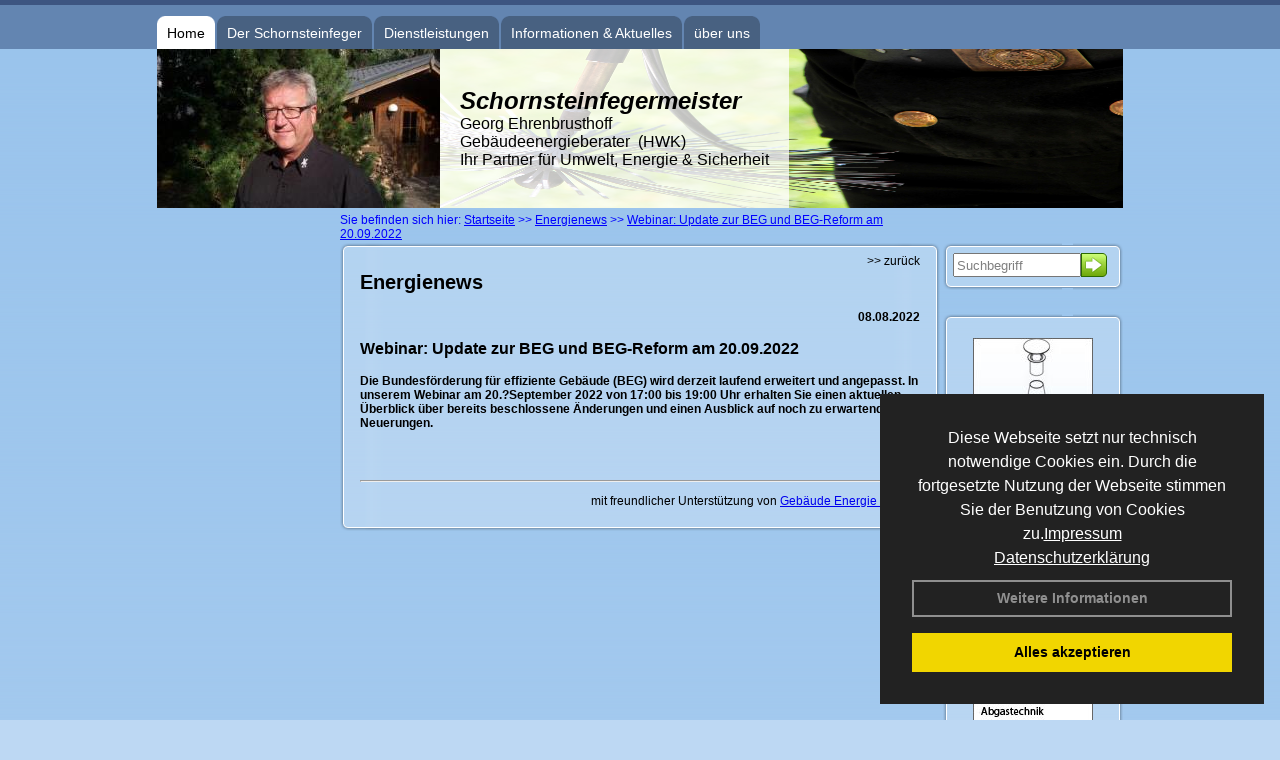

--- FILE ---
content_type: text/html; charset=utf-8
request_url: http://www.schornsteinfeger-ehrenbrusthoff.de/Energienachrichten/Webinar-Update-zur-BEG-und-BEG-Reform-am-20092022.html,3964
body_size: 77177
content:

<!DOCTYPE html PUBLIC "-//W3C//DTD XHTML 1.0 Strict//EN" "http://www.w3.org/TR/xhtml1/DTD/xhtml1-strict.dtd">
<html xmlns="http://www.w3.org/1999/xhtml">
<head>
<link href="../ig_res/Default/ig_shared.css" type="text/css" rel="stylesheet" />
<link href="../ig_res/Default/ig_monthcalendar.css" type="text/css" rel="stylesheet" /><base href="http://www.schornsteinfeger-ehrenbrusthoff.de" />
<meta name="language" content="deutsch, de"  />
<link href="css/allgemein.css" type="text/css" rel="stylesheet"/>
<meta http-equiv="X-UA-Compatible" content="IE=EmulateIE9" />
<link href="css/css1.aspx?id=8436" type="text/css" rel="stylesheet"/>
<meta name="keywords" content="Georg Ehrenbrusthoff" />
<script src="script/script.js" type="text/javascript" ></script>
<script src="highslide/highslide-full.js"  type="text/javascript"></script>
<script src="highslide/highslide.config.js"  type="text/javascript"></script>
<link href="highslide/highslide.css" type="text/css" rel="stylesheet" />
<script type='text/javascript' src='Scripts/jquery-2.1.4.min.js'></script>
<link href='css/gallery.css' rel='stylesheet' type='text/css' />
<script type='text/javascript' src='script/gallery.js' ></script>
<script type='text/javascript' src='script/ContentAssistant.js'></script>
<title>
	
 
 Webinar: Update zur BEG und BEG-Reform am 20.09.2022
 
  - Georg Ehrenbrusthoff
</title></head>

<body id="MasterPageBodyTag">
    <form method="post" action="http://www.schornsteinfeger-ehrenbrusthoff.de/energie_news.aspx?id_news=3964" onsubmit="javascript:return WebForm_OnSubmit();" id="form1">
<div class="aspNetHidden">
<input type="hidden" name="_TSM_HiddenField_" id="_TSM_HiddenField_" value="BxMJl2YsD-7Va5GUx1XW6vrMFpWkz3rf7xov9zs1dOo1" />
<input type="hidden" name="__EVENTTARGET" id="__EVENTTARGET" value="" />
<input type="hidden" name="__EVENTARGUMENT" id="__EVENTARGUMENT" value="" />
<input type="hidden" name="__VIEWSTATE" id="__VIEWSTATE" value="FFICRaif2YZZZHACRomBHtmftVdT15AacSsGH806qX/[base64]/JXT63Noh/AT9NvjbVHi2ZJB8nJsksEEFPMZFNFGdrtCkcj/n1D0vsuyRIhkpvuIiFUZGxKzyIgutMvsutA7U5q6tEHFgcqAteB01rhfWX9iQQjb/qrwnwsHQY2OBvXXJIjm7jktj1WLk1WLlaCWn8XWArB1ujCAFBMYW+vq0u6qIQRABmGcOlfohraHNWIO588/Rh13ReKHkrfnG0RKRHxVMKqwL7HpOPVTuXbEkqtdMFbmeyaww7BlyEI071Ztlvk8ybzNx+d+hR+weHNBWgw3BKjOE6wfcuoIqvMhNAE0pqtMPsfEnisUv2QFYCdi9u0siAhTU+yTBJpKK3x/TScYet3tzPUhRKRDA6aTM36orMXiEOW1DHf3MxebUQxu9Zlpa8b6QhUslWGH9Vv37swhvZ6rJE56I/K+f1lKlhnKqjZGcvUk0ZEJxxNx48WkNHdj9TphsslOP/cj+MEv706JIdsmO6HizTtVpP8WiBAgFSWyushuy+2y1/j0hANd72OI2rXi0y8PG3Ghs8BvTvcuXXi3KbNs+4WpVfifeU2Dguf463zs/8KBFiLtsTWGVJo3b/zw9bU/qR9lxHXVtLYNXVHgkwcEckETNZhaoB7/guUwVghgtxG9+50ZETw/01MaT0t8QOs1JCi9UTpYIT11mQnmk6E65xyQRvG2bZneaA0xJP83PW8j4V3L08FHU7+aqDot/aFz8H/8qeMhzXaPI7KaQib+mrABtwaI0+D5O16hrRx/Y6ud4QGZdS6xYsaALi/L/nwWs4GTuvn6evEhCErTpe08qbcTXvIXfHOSfygqN+7fJ4pBF5+DwlvEK5fj8h4g7Szm2j+/VnM8edtj9wpF6LPFnOrPbwiZvuTNMXsdOTiVnd4K4sWlN2KnBrEp9n61Ss0pmkVVRw6ksZ9fRZNDBSubZZTikNHfCAbFkJPqv4BGOJSI/[base64]/jWgOBckBR3K9IqYvo4gv8jAMT+d/mbXymiuB77j992EoGsxpNggAXAlGm+8YC8K2xIOBB6uFLIAaVkAEOkDEECs10v2OamLnAQiDkERsW66UJQq5n0d9QB//OK7bEr5JMob8a/rnS+LBLZq20CDMJo8EZEJqMKD4VeTh3atPmpxUvra4nvLtT9ilR6pgjYpWGzXTJ/yMrXvwgrIL7ZoZJC5WUc6O+9Hw+RCJeKR6TxWbNSma0Gpo+2khC6vPQ/[base64]/6YhhDWBeV+5/Ib2L16vxQ2/KkmwLT6pDT2J+G9m8vUZuns4LrbP/8LoqJXYXEHpQIltNNhblmrSh2YeCtBWlitCg8m+X5SOn7owLZmML0f8FbSc9aEHQorjwhu45pLxYeefh7sBqTEXumhcMkIkO7Q4NxDd0zOTNQeyDXKLI3KBakvDcrHf2rvkLapNbH4xQJiRIAfYLdtUeYDhN2oawLOG1aimmRPyt+zVzH/7Kh1V1yV09Y5DPnYVl8R0qjdEmEz+XTXWoF69YVL2Vc4k9N5+ak4FOFndCf8gyTcZRp/IxOfGCSou4LDsjqpB9Pj3oWH4x+5hvrPL/q7DyHRFff5zVpgWvjU36YzDtnTg6PjUJ4oVGAfQN5LTfO4aLJa8eKcF32R3C1qUVJZf8DYgt1BJ7F4m6XyLpHRAZ33As4mc3t7T2HLeurrr9gJeFKvHFIm8b74FZsNVQwsRrryCvSz/uW5vD8iVlpRIenvwykGyO0o+/hsDbvJO6fA/bMYT18vTvynaq9w+UfOwMKylPVWv8SgNFz+cQTTixp6/eOjN5O2eeksIZ2H43LyJga8VmJkuzx4i7MPzerqWAbo7xf71X7iAo1ZXefQ03YDUVOqB5LXK/nIYLST6QQZnFeous1Hytz8W5oUNiWGjZbSRmtS31gvb55k3qdMP/Ji967EARzj+zeF3MH9XwUSNq4NT0ojga7sKo2DbUla/BRXz6+mKczlI+HoOr6fx0vCpnHb8//YmrLrqlmPPK/[base64]/lnyyUNMuoGa1zindatktFqxMZo8d2GrpY8C79G93S8Bm9CdbpSuxGXWnoClFd/8J5EjFwhzWDD6VuFXBULJM+XXyQc36E77NzauZwuWnf0tXSl7rnDnR3WAvO5vCLl5JWmLWQbje86O+Rq7op8vCQa81PRyMgiI86luGVVAlD2Quq2W2k5zGmpQdcBPEq8KQMDmga8srfXSBWrilFMtdeXjt/PO8Xu4WI67upB3N9hUkA2bIOqRS701CgwsvGe6Fv8BSpa1CChTLgLTMP79qrMjKJzu1CWdGb8GnXrYJ8MixNKWZPZI6x4utX145uJvdINEO+rcjTlUY9rs6/EA5Q79jZ3hV51dKQ4sS+Ls4yazfz2lJBr4wX9LrccmqcXkDHM01wDlg9gJdXw/VAYXSbqKr6OS8pnrM1MNhuxNEQ5My0PwIWSL9Tt3cwgAJFpqGPIurVam0ydy15PWMsBl+FiqukvYhXaqfRD+kn/PnRBq929phRdHmZJ5FJbmqnpfc5YWXtgjus4S/[base64]/3dnCih5UGRERZVcJdbgPcm8h/LCQqECY1aFGyR2YeRt4xpx9mRoFJNnG52obKh6oN/bV6pxpaZZfAcXGdDTkMQ8gMIhwyuHOJfMQKf+fsQHyjhenkVBvTHFajmTJe0OE5FSDEirntVeTFMRTbKXLxnqq08/[base64]/G7yQBjo14//u7eDW/U+FxQS0WPF8yREN0MUNoy09a79EVyvTlmccji4VJXX010XVz6M3/gusDiND+VDdWJecrkm4ppDWCzqyoUbSZeQZFkqkH/kTXQeH209fAGH9fUkP8Tmn0TfvJ6X1OeU9NBWuTBZ/[base64]/5E5x0iE2ipKa35JLMytQA5QFlMxnrGpFnMU106NCWayajNna9zg0pefKHfX6NEdhAB2FfYtn/k8K0kYdV+NlF5lJjjunhFOhILDaCjkMoz5Ah7nt4S4c+JEV3GFsGf4WHvqiyVFmongvj0icLc0q+VcmUFl1t4/vjiTSBlnpcS1tBIlN8Elmskn0RnD5Fei5hTJvYZQEd7aS6kC2k3hyrJk1/6xxpqIVN0sKXkgP6xDxlZ0wzchZhv7oYMpveFFg5n73eFdniMomfJsDtjv/PPaGplACrCy+mnisHC5YBkpzPNcbfcklcCHlSAsKvnYwKG2DpoMgUu97z1sKhZRMvvY+j67c0RvKJ4iydWxfeyLPN0kRQRmRjh2wEs8CozxX9ybrJI/1J02C3LYe9ZpyBSr+8d/ya++1JK7mqeIBkiA7qu7XGVyHh0Er5lwCtPACb4ED+IvnoyvZue4pKtr87nZN1p+8IZ368AwLylgwpY7R9HD35Oi4wKD07qvggRIcwA3VWiq+TDnYo/zZgBc6FLKfrGSiGXjLjECmgVFjyxpqpsL0C79YaG3y1jxdUZVXzd+nfSMSFrG2hKfOGltfZNcuHkeRmwpjYCHFu1w39MmEehxp1TLYsZKjCvonqxq6lpbDfFk8QQdTpvGI4FARN81gllm9YS3lckWbU2sHVBMijIOX4rkiJm0U5hSiYSmsgkbSsV2/qlKQkXr0A89BCfE2jF6g4M09nscwEPM1B4ah8BcEwOzmmVmanfG11z0SvE4ea2JYm+S2Qdr0UogfaUKJlBgc6rpdGRzbRV1Do0JVoBVM2AE3ecyrbFwL/lLy/lcZaOtTpbC6KRJtkzRgDRvhDu8qbgpACH7UKRgyOSOIY6Wd6j8V0e/bZOs1EYUBO16ZE24cvJrLJgU1xK6b670FNtXKAS0+rB880tL2lJwt0W1rHQ1OuLyfZh1h10NkjnjMdAJSnHnCuEBsbtskMmws4D4U+x7tE1GiRigvQ4HrtO4fDbjVqnRciHg1tFi7YoESJntDoK9wNoQ7nzP5uvmlidlHPpYeb9AU8SBQvScGEJZLxQwt+k6S/dU8Xlv/yElmUwxInWQ/eFJb7tvXd5VY5ywylZ0kzkc5zLsdsKpOScgAUtQp/m2zqnu9JHwAmzW0dXM5V/ryTaw/zzq3aB/u3q4IyUSiVCtRcq08rpaOpjDqFw9NULWW13+LEEIKs0ByY1RBEpX8ZDJK8qpVOlnYaRZjqHnAjy6CWuzSlYyZpTlhXS6l4y71UsRO/vr3/PwcYJEBXEhBvEOEziq7VrbbYKOpBGgU2I2FQwodkYU9jnkb1g54dkNGQQMgRrILcOL4goK+jUKpMUgKvPHlhLiDb0nbGjf1Ui5ypG7Y1JPhww7ReNwRwNEFPgOxExDlYA3/+JTPhc0EuaG5SPZlLntiNeCKt5XxM8wnrl07yqD8GzR7TZNZ99l4Zg5d6uCQpA9APon1Nrb/6U9dtiyRk0nqNcjZPetGkAYW1iEqVbvxh+zf94NnrnaRrGxIhUngnJK5KzKc5mdHhGzs+eXCbOsUSXgNaq/9LOr4Z1iozt1iPj6kHEcLQEA39TmVO1nDFfjO6GGaVeQBCKnCWMbXj4fiHZZa6ZeDHCpOyNyHC1ptqaYxIZ2DuGnlk42qifzbwFsyF7xmyYMg2/Ug1+RCXd3cV0isus4J7kdm7ImRCjjifmNec8PVY/b2Y1DsXtgN4MXeKJarbLLswJTMZELng/Ci8NY2Z1zhH8/9fW1GaY81jFIyKGZ8uJATK16RnPQ4ik4H4V6FEvD9iV/tZCiqNjDctW2O9BrRgOPMwLoSH9u0v5ZqfojLmyDeP8IUJVvxffTbYPFPHQfid+om67OPGa/uXg7lK25tHKQmchrqabrBRhTBr1SFcBSc86KFAzGPc7FKUh75JsimniytBpJ7+XtgJUy0CkqB2IvMYd1pLuEb39Vh7fHsY9Uyfd+Dn4ZjiQSwsvGpo/vlAgU7T82NrrRUUqkPzWkTeh8wNaLscmeuNZ6Vn4mqiVgpRId07PPKVbNPCPczRdDVNfN3Lvujd1Ccn6jNDTDOlYIkXp1IwBWbyNHQPNiR1/u7iyifdYf9eHV3cQuNKGEaiVGiT/p7njZfNYAsGqi4vE1u/NEhyQExcbk48acp0GcVhUVV1F1WRCZdF+cAYJV7oJYvIlodhot0AXtoVcVtUvaTQxzxqWDmZGF+jhHfXbJvDBguomymCZV8Fj4q5h4id2csJErwzr/ySg4CbwTw8g3+BGFPD2pip9vyr8FVU9FcHIbAauZzyNbaAKYdDzJJQU8p2LuM/83hHAW/PSJWE0jVQtJSJzHbDmk2spQNLkhpKJq5gOgCnjM8VMiP2P8NUuvUsl8al+cX/y3gyx4IxgTqt+9lwny7kcriiluZdQLyhszKzlQQKrjdf0F009IKY9JZqOn4/dJHjwteG1/wxneyncMvR+g56v5J3oGHTR7ts5Qc6Mp4qJvVuqbTkm2Dw8Ie6L07Dw5vRBF0H4MbWjAUEXqmHHvbmIAFezGfGsoppNoFUdeoaW3ZFLMIIRhQppT41rEqY/uHqBOtL2YBaxQsw6wNO7Gg0FhNm/bCOAvrRSyKJmSWLKkE4q8OCkWxkxEEuazFOvp25GRSaYBRz1djRu/U6c71SNOeSXJaQr9k9XUyQIEgBYSfPlyhnBOSq+JnYqDSoncDt7kH133+iKF8zmTyRwgD+bucYuh/gUrBpAYm3Z1+y1Xq9owDiXNPpCeWurpb1ugnpDdiLUbqOvzLhqTP7Ipg7WtmcMzce9xs8cr1Q3Sty3WMdSaDoHM5vsOIWNMrn8o5Tqz4MzEkX/2C4vuwhvqI/0Oa6Gz+KFwFVbb2ZI8sEmiZ467wqLEzr/+OxPmhUnyXJ3peDM9zJpwW5xgtHfpn6WDemxpbr/E2/g3ig5+6TEdq/wOxB6pp+WRHb+/tHFy8opTN1rO/Di9cNEwifYTvz9mA4+RBqAtaMGD/6Feobawks7Ua8Da9oFVJrDbYGVBtm4GECENv7O75waBXa3rKBfT8h906FkSuI3BTK2Aww6T0eD4zedGKZH9iL9mDTKryk/0w/L8DWT5qZwWuCEAnPf+KD7LL9BWzZRJQm7rPkJt5OxtwzzwsfXyWC0eyISRwpnl6eYTc6bxaGIwdqucf79hY1uGlEynIYBo9jgERLKYf7tmeAZkwLtk76O8Xo55GtcrkcWXUFq48JAyVN4QL4wRWnZVb0XugYXJ3adzbi8YS7JXTK/W9VUR7VeHpAOjh4J4UBM1cwgxd+tfe/xvKXtyJQ9fNBK2fCoZQXeRiheDW6UrS1ZcS4553jFKBgK3VxdARNQJQhkxMf9oPiejQkSP9sA2aed0VxzmRWvLzDcShtnlzuVgrYdIkV/J0WLa2Co+l3pbpBI/UytBbUZ/9Pa187EcvSDS8t6EeVpEuR78IsWs9cEePf8EObskQN2VyVYwmlTcgbPmun7E5/[base64]/Yoq+EIF2hZzaKr09R/ZWfGhq1otXHh0yUj5983M11IY/5UT4kHWgy2vj+2QtYyiWKmHRR1V54NXb3kyT6r3Uji3zQQ0PuI0K1+LwvgfwoVgPBdNguUZjrK2HZdICzRw5dOlJPHUPnGBIK9JkNBgDZ5U8OrF1irm2mbnkL4mbHSuYdi74l8GY0FM0YgZNlI1h/UHIQNIOicnMFbtpOEj/Hdsu1SxKdg2v/CDYYXsn9bN+uftwYycDf0moeWQkaVqagHaWIP9mCRSeDECtvDS/PBafTl72uNv1XiAH+V9y7WBXcst4Us8O2g4ws6DFNUipT60sFtgSiVnwZmk5QRz7CVlrplM0hqAyK8qt+hKvb9DTD7PbjGLKEWiCTcriFuxdHLMoUuCYFohQb6awQmfCIa7F2o7PYSycQJvpIx2V8y582+/2ytoNgxK1qgaMm8pT6Sgng4sBN02PQs+b41W0JYC2qURdmuhD/6SNbgF/7IfPwoM5m/sAHrBVXln0Lpytfr+9O5qftpeH0Cm562HM/zEBjOgu/[base64]/XrmRHKeI0lGsWQ+zrDLwBChlj2VRCGw7O8WZzYhilP0gQ022QnwCvR6Dhlo8C1EatBFGwXt8FtsQE3EtQpaNSC4vwO9w08mQuxvM/YqLGu+1XCPMzkvY2+gGbuAB5R2TShjc1RA5GTGWnP2S+VvcUpCrKCN4OIH1w3A53jjNiLhFFRl0kryYQnYHVMoAbJIzppxxt+r+ZBhHYjPjKhVEMLk/1RsNMmm00qOXFp7ffJ5q7R5BaulvXc9K9g2TIDyUzXSw+i55UffODynX9w8SKhhaZz1RQnreoybnpq4MyaCXXQ5Ju8HNJGSRJNv4WodpfHZJmbT7V1eKtIbnMmu53pYa85oxpNdA35yIaiuRgPo5fOV0L/nrx93VTbz0KUpyOV1MLRhsBsJC/0su4b9kie9r1Fl/K5EEe5Tr5goXe8MEy4hHei+oMkGZjGu+tAdxs14q5KeYI2KgCL81AG1kdI0H9McwZku6AvGH/V3doybVGH/v8Ai9T26sk/KkkbkDPrgt22ZN2jAhrafVze8HuQbI1ZGCM7OuCO6VRaM+fg0jp2tCqs57Bb7Kz4Pkj+wAWdesCHBGUxEj9L1WavrUZ12l58hyeOcpxq4rTngT3RtTfruVqf3jzQfVEJ8BZdmRTQSICP8mrtnsEw5woOb44jiJu9f+jd2vuDDdP7qcUz0Cq8iDfN7WYslIv/yrhAr9XWXa4Wn+2zVeYRkf3UhMCbCt5+i7kjHQ8nKz9FWa/vbwLDgwg8JJThgTVImc3CtKc3dFAFeCnymoAxewrwvF8V/4qSPos00Xlc8cMSpxDYdaVJcEj88C+lg0RILDE1F14HTIh3y4Z8wRWoX90TcNtHq9stnRFso10hdpK4TMYe84Ga49EI06ZPWKwXQ/Zha+hCeapWtj06NcTy2TH2PXb/XHNBrenbjvnO+RqcbxvoM4Yu6ojMvvDd7r2cuIxvpShy21lzEG9uuRjORnVuP5phsy4nTkWy0kIwenqk6QzkdIxxwvA7/f1p7Vdw5zcPQ07LLJRjxR9Rj4uH2xAAeBDYGw49SQVJF1+5XTvObQR5DG2UJ583WUEw1L1mRaxlIB5YBCGjSdLz9a0aH/QjV7Vdo96grZPEgGu3rQd5UFqU2nxeSb/zWp9Vja8caqR/JrjG34khOsVi7K71maXDk2tnYg00ZxDjjR2oNjJFgPaOXGajpXKp/887/URAl/UV1qLkLBdtIuCUA7Sv9ZhiBx2ysQBqVpkvWGQcAE4U3oh0YKo3sLEoYaUmOdkLzc0gjRwJZ257CVNF6wCc90DE0gHpUGu1mad4jwMpJ4/HFNuuXqTkzrsPh2p+qR1OQ01KQg8OGiseFrcmP/H9e5PY3zeh5Zo+24kKAkpoGlXG0AaZewwmzyrdrgp5jPeJ1Eia5gdTT2FbPmdPdHF+MaR6+lrdia0Pjp3/SNC9Dh3/or3XjOMsCnk7LGVVu/h/+dBWsBUTXe6J5S9jdcQm3ExS42F1gxkezr++cI1vWK/[base64]/mGGuUR44V1Qsm3gjP71Rdm/xgWX3qKdkxpzOKRmLRRqtqAL8hZK1IaJ/WIvb8SUurK0Oorlq+wnxaAw88I7tDprnw2RjhFBvXqXlJzwzY2OA+eE8/svgNYbY9WY0TuDobOVI0KnHPr4Blb4sYFXDe9VSg1BolY5h2F1TmfMlvvqhzpRJ5UfcPz+TXb2a+xhxT3pnr8DjUC9UZHztXGZy4Eo1T5CBph80FU2ctCBCj6FaZXveFrpX8gw/GG5+sdlm6Ff9VVjLYCJwd6btLC6WWe749MMPa6Tf6mTaujsik9GP2Eg4+kYq53UfDFB7b4siglQSC4+IhBSxiSIDNPOF+W2SmOj4VaKG8uwEgaBXKXksqr6ybZR1xCxCnqhc6OzfsRc5mSFyxyFpNNveHWca1vTX3Z982gfuLaBRe2v1H4dhcDSg4UsC5rLBKbOY+1o/GcDrdFPZshBYa/R8xJ6ZFfOP9TudhjC8N3FTWPthfZ4HvIkJzcutSK/[base64]/+1g+ZrIWewlqCPK+3fBMd6dO10Ygg0xw7JQXnD3y0IgiQxPldbxvqJQ50m7wSWK7VoDaXg+WKoIm6HcueyPWWflmRudHHiTdwy8XMCnlC4s/N+tIffKdvFyB2v98lap3uplX7lLMO+Vqax1AdVLt3/8bbH0B/eWZ5ltBlXhDTClfhp1ID/jR4MPCZeRrJpqk85UcAO0s/VdaoiGn+CttTR9LBGkwG4NXfSin0zphzuWo4QX8a68sY0WNJarhsHc8nl7AyhNfb71Zdellm9aYvKRObi1ijpLnG+KqpcY/mvS0NC89NGWoMAcUj8nKV+RyorDM+glTmD2mdIHgr8xCBbDzoxYtCx9kadpJ+6CDYHgtwX1o9HfwWGoeNV5Ine3hqy45GXvK+K/xisg6yQ6h8Bb24p9H9/[base64]/RnrNl6LEBGsFd6FPm9ZRQpC1l58rbW5980X1CjrZFUuPBRlKtRJyHeowKARBaJ0mgOxjJEny4JWzTJg97u0JFTJ3uHLD1aQVSCr3XhgDkLF0ovtkppO/FYj2ApB+0EvbrWuQQN+PmjtVy6J/JjeCSMq6Ew6qWRDdHcNtguPTCdgFm1HynMujeiInQaSl4U3YTkNggrPmlP/ceCiJsvuBSNogypRF9fcSEjp1/yzReoVFs/[base64]/Cx6CxX3xBbpOn56z/DIPXdi0xWKY2PInuZVW1GysOJQ5ixzvVE9xzy9gSp5z3xSDtjeqtjPWV7nncySI60TFds6bgfQtz9iEw2AxAcWi5Vtn5AR+ArIxt38Bk/[base64]/56nYiMKfHhKBUPkF63oQD61DlycXGNFkPwz09PScpZwQoOFeRA9xPfgR+uitiibN1bw48yQ/xn5OAwW6nEq+DYI7MBnwxVG8ruIz5JkR1KhuDttnI69jXJ39NWjDPy1VPb7xw8GlncOtiGuQBNhskIen+NOhZkO2vpU97xiQJrchQRCbrtVeH6ItJbZ+OyVmpoEAV+AOqgaqJ99Mia9bnKN/j6tUDCoQj0uGBN8K7Btya0x6/zqfbKv++Ogq6do8K/zssOlk6jHQM42fQfDJkPGVVc+BaJWUSnaOHCGC50lpee766T1Hf4rYQR2qyMVsEiAyhqheQKr3hHpWVcISPh8THegH84dPNXbEUeh8dPEVKxqVDIR0Y5d2DRH8O+cKWL7RNQl1XyAu5NX+6wwc2D4WHigGh4EDpM3EcfvBVudU6FJ9NvhAWpjvPC8yG/Q9b3pzTfLJ78ota0/gYjyn096+CcKuHhK9pruOEw0JeI5wxMWZ71lk6srbG/Ynmv7idAfHd/IghXZXL5feEKZEjdTXRQ/Y4PIWHtkZo1Gew8DoYOp1qQv66jFaQRPHQbbaFQ4Oks54/UbpbHiFTc98pR4Cil41rrhZ/B144OffFGCAMdLxCxd6gUpJRvB/qicXHXI5OP0zqr326aj/zyX0zQkXCTetiCJiEvHa5S1tnJPvJLlDki7MLbAYA1iXPqt18/[base64]/NIX8PADE6Ww8dcmljL+MRnLgati44NODbA8gfkBfbT/vH3Yc4TFra3p9N1yYLUN3XT7F4sn0yPbV4Q9fMG3R09TXsBTFmUY4LPA0Jzs9mPzaVqhnHcmE+VZhS5s8EFRCfnhYIE5fEMumr7jFLxZdBw1zTaQqfkoePJ9s9qgAVlnht25LAkh/2w9PzhSFSYgUQF0SmlFeT3+bGbpitTibX1HwAEpKqg6US5SHx+u1MBrjEJ6rhfpSmCoI12EUNELOvGzDdZfAHlOrqJNsAx/0PSv95tg1eUgvdsEj+VvNPAV+/D91t9+5nSA8NXji0cuszOJCgjlKsxZID1OuQtWAE3C8FLzvhFNAMHj/mTw9N33kYfCfAlvxnlgLIENoWsAcCXOhWnR4hNb6myb7ux6cx3I6bOWJVCTU3Bgl+IhaXiito8G25dzq05oltIYe8qft2L/GqM74tYbthcLvw2+3Af2BAqIEoEUMQ6CkrDEEdP9LHCTUaKzSHeKL+eKZC4jJxybuRdyAmv9gLhPN01OTaPU4RDtRE2HInfqzbiC5DIkLTtn7lf+MQ/sg7SCGlX+rDYdKfY0c4kwIPcO8vxdINW8aQrJ5H1sGHVSVPnDJ81vOVCr68KndKOhwRTloJgtp/TsFzrN0kFyXIKBQXoWanyG38ukOMZbd2xryNmtKb/dbCZP5TjR00i7uufnQOJvCO0uZkoUpNCrG9tuyPUvjUs2SUaMsgfCw/Jph8A25qU4aEa/ZMyiYauWeBmQP5GA7/LKIoCMK4713vt045N1eLfdUefGsmLPCqeDcQSMJtf4oWJyEBmOrO3rvFrJgLWPWW67qhYg+IHDp6KtCBt0SlzlzuKX3hRiYpghcdacTaKSPiW/7FJTsp7ZsOxNFSEXd75P9WZ8SuiyX+pxlnvcSbSF1QtAnug5eAEEzVKcJug14cFGIog0o3fdQZYeY9k48NrpQOdKsai6ZNILTtIWIaeeqG/yOnQArvIYncMDuEmc+YNuxtYNcLb2RXN21RZoeE4G9J+8z0gMZhL8K+rpy32r/TJcG3QVvPvnwxhk0cyQHsDeNbKLFCKqlF9Qos0sLYWpwRW5HgOkTCytA8yl88zqIgoasnwaI/euznJ/hc2xIfoBgZ0ZfdUztw8N6wQrKrzzEF6A2vhZmdht/ztCD9eu6mQP93Ap1CYFEFLSLMZ50G3vhqIlABAtqyvFwwWNPXlZFXnPYmNGBPj/[base64]/oDNl3d/fnW3ajXlWRObCDSTF3uRtj7XqbpycDBfLNn2P0P1UFoYBAeoF9IpvzJuuSnvif6nrSCxLMQlBhcJilg37erii78E93GOcRrDO8iBcmmP0G23dyQmByjSBzc0fazXkurhbtkEMI2irpYzj8dCrFW53CFpW/Y6R+xqJ2x2+J6/dh9sD4+KoyBvERubt2+xrNzZHHv4S5eNS633I2RIRttOfkDP6qLatxuVgPowTorj8kOYXoCQQ4lywWjL+z8zPSy2/6NP3m6J8G6OmmsBAr00kNyGfzlz/iHR4VlfYI4wi1HtczB4fsT/wLcnG9S8BRHgEL65RDL0pbjP9bX3xVLj8iV/JvgUBha8x8RaaCzz3ftW9aZ1CDbNrFaWbi1LUIKhw5kpK8MtP0Bd53okhMnYMRbU1vhvN0wbCCvLK0aRc9/[base64]/s0gS/fsDsumh12opMvMQocTQ4E7+ptrCIPMPlKuL6BFwHHHjyvm3DesIjuSl5Ii+CzVAkwOF8Mhy0gIalqI+ttxQAAoKHAwQpdHWn1YvaMCgxLNu1q6Y5Q8AjgM6jOoL27Uk7/xyLLEtBiF/1WfiQyTR2BgSohGnTk+n1tokVsm/6uUkxhpVtwfq1XO5qOMvQ2Vp0BdHWcM8q2RKw1CPM7PTv4zqV3RLIQ32uRa/wHjx9DdSHp4DG6d7MQ/olpamDR2iqtRG1dWG4N4hOM+cxALDRVmMXJIGettHEfgL+/aeGvy2VLzrhaXXQEeYYlhep2/LWmftARdMAfmaReGXr7QV9tq0/7NRNKrtTafAIdTtDb5dClfisMWm2LfDrur/45UWRh92Ox7DdPPowFviQ6MkxPtm7v2BPOLV2uTTNstqv0aeLyebSpqRZyFHrtv0Fv6I4ybsNnc3OnKtbgHDki4rqrgMW6j3rX8aS/QEIA+Ho47ZZgnTDTa8UerJKOUaxghuF+ICGAvGxxSHqElZFQ3K7zJm35qKGBqvVZS/YLGby3MYU1uiB9K6aJUbIBqjMwJrhRpqEsF1L8k9Ciyy62QnYDwwFFI7Vbly2H1/DKuNEBGHLw3+uIrvf2luT3xiI4ljbKZ6jzjXPr8CtQrzV0FFFS1qJtq1kxqVq+LErmh/f87Mhxw70WFxsYyRyPYQc2pc05Kk6QgicUgCKEbO4jfMGLnqsreXfV8ucjgKfPXN3JsrKtPFK69WCiqGQzr7l4fzWKG6sajLCvw+IIub16xNXTRVWy68ObecgIkjndMc1oMsUQwgmZ5P0i3CNOKLvew1qmebQQydBe3IzOFanBeRqaM+w8iwjTkHfPt/oNyG0cJUIkPCa92uSmD5ZPYS6lsqsTHaHCH8SyXBngoY0DuJooMzV6lfBQal1fy+mTyAltzo1L71U71KhPsuHHrCO1V8JTvspkOy+7wE+GwCVQiY7bCx6mKPkkGQO0T463+aSvKI0v4aqfNmfLMfID5pruh/efPdDnz3pDY4vK9GWgDuM+F68NAlGbFjCV9nLOOfelTUwmovRUEDoY8RX0hSqx2bWAJrOxFyv7tUy+g/+UM3ptX5CFKlGC/HVpzEHKFd1fZsCV6kvpSQzqQZtqwgJgCGRhmcUI3cj/O1uMMdpzefzPbS0Jr4mjcGGfKQTZWHb8QUXzN3k1SJV31+kLnNKsKE50kOjKiF7fUscvDHI5XKT4u3zO3Yjr3B2XoOiLDs5C5hdPK6zQsqqU6TWPF1PZFrJYYlnHy9oi+XuWYzK0bldk+1n1c0r/qggto4A7WWijDNI6h5q/yPSVXFLxlj3xputQW3aVB1LKn+lNaqAI3AGXp7qup1xY6rdJAkvzn87u0hUwT8RLj6PWZUojKugNkowkUouKpDbKU70ycqrheqTXmAhOGFmSXqGEMYEE1cbiSffwDQkXDh9n7cKMab1q5qn+fRljqk/r95yBfWtOyAsvd69Y5BPRnQYhdrArW8/0ejjpryoiwiYCNQKNgwnovJH6NbHx6xouzsSU7BqyMePNsbbUrIqZK989pkAeEQHuFANB2jUexJ226+JHx+3JJSk30addhmYa4rePNgZupRhLCyKIhQWgP3IxjbEX5hbXEW5pB5wRPE4qL/9XMr13s0895gkESxt/lCEzy3NLRSZ6JWFHgqaXcn3mDoMluYG2ATtUUvk04Oen1OuPLiJnR8T1aVVj/VcJ1nFQz7Dolq/KnPObuZZQgA5PxVavHAFrO47IZGXpp9OrNbJ96Mja8CdFTIGcn8DpJXifs5vD6wAOrZGgiehm43O5BpbKRKO3fOqwDOAf4bRIepb/BmIizBNAJwd6TrdW9tZMFgGQuoWKif61QD/[base64]/j1lWyk2rlDT+fRa+17fw+FYT2iuS+zv2ZNDQ69pbNIgBiw6S2R0fGpWQTF6vhsKiFwMRvSvUgVzKKEL/h75hNqyWofRflu5Bmhex7wjiFYjAVEwRm3hK0y0wYjZoPnWZqYhiDHQpc5espJnZEWMciw/ju3gsZz7EzlJEn4bY8dpAKtLWh1Zzxf+USuZoSLEoXxwFvFHbnrdOwPQrAHnX7TNxX+5DHGKDW6uPxzWXKV5FM3ifBdzXFTD6b7pXmOpNriH5HPJKdbU7Df61xw91TBDB7C5hB0sjr5GsWRaPl0TIZwnZyIl/79DaSGzT6BxyAEBWvU8ZWrZlQxY3tOZOBPS5shvLZ3NLNuIcGXfV5qWhKbnlHzP1XRCDOoaxjg3ZsRu0svb9cc8EGyAMNAy2cMYghR63i0Irp4R31EogoVjtunODATB7+QS60GNELxyuK5hI6JdrVworV5dELDjnzUQv3o6qpnggmvIY1vRb/xJytbRXCBC8FuEKWB3WyJBLe0e7JARvY9zM3gkOs5aiqj9tfi/TMxhqIgn+68dF5wAm+G1EuHL7Sot9E9gwnBy7mFGMIGz0P0A2qoL3Ea0Onw8+DgzalLOYiTvsF4fyhXOyUQZQ7GOOlBgJZQ0yWY3iF7IywB8qATifAGJE6KZqoQtOsGB1r/isTf+zPE/xhV5fqyuACNOTO3TM/2sAcI0mZYCzdSNLws9gIzQFwK7hFvxOD5IvTxZYKoVn7tVZR/kDIMS4VVxz1yeJyUNRZ4pW1ZieMsi/T9uECVhLVMmb/wLbFbdaOEVvtWVSlk2deUsyj+/GQqv5a1m6xRKis0HXB2E4m5XmA5U9SaHfU8KfnVzgt+Rhtkd0q5HjY1jhAcecYYbTm+eOudyMpGCUr6bibkSO3z/kjbTXkYTTqkHBnXQ94ISX8xRqSHh/Fyis6BUAM5djtXvp5LTiVkZq2op4ufDfonFW+H16tW2bz+L4o/HUGBdy9KKJEZPRvS/beLeMbVt1iCJtRWYbEx9wANvYpJDW4AAp6GYLwbsbttUQD3i0FRYgnsKwFabrE8u/86NijY63ffV4mQcyJ2oUVWJNOnpSKqPPe5lqsadpHDK/[base64]/J8CsQk7Unyf0TyIqU+HmQUz5K5jba/wAyGq85cGVlcGEvn6+zbXCgLvpUFQfKT71c/nRbIyxfdyqAT024gKCGLimGGPkQamHuUU3hGuoaZeD4Slb++h8tmZ4MV/PfBhb6VKL/xLCXtSGWndvhUAABz0ZoQfx0dz+Bh+HKtkR+Vu4WPzqbjLHjAJl3jN1odQjGJCjpgu+PJpsXwbHoQAQptSGzwuT8dnqQAcNE6eDA7E5e7Har3t21SqEb2e7qlo264bBGCPaHumz0z0hZ/mmqx4BH2VaaE8lPU0Iw4hUQxGOp2jsqOssW1VfqrZqS5ELE29+aKnshcAOc7crs8u/yBzBIQEOyl+IOfqllXI27qKQKSUK7yNDxvMAfsBN54zQsQ86pCkn5K9wF/V+D4IIaeY2MabSHgwg7qYpa5JneZAyaWe2i8GNBmMiNeSaQXQA9B3KrjobpZF4qPqlb0lR1Dm3SvxcPoLUvIS/vQ1SLr+BhGQzidY/WzmfnHQm+UXmPReL5z/FebljmX+jPeRjVEQBljI1RRKz7iMqYXUtN4dKw4hbQzCqtoEe9P2OJLWnXPYsm6m5AeL/foiFkrv3CUPakBBSUj2qxlnlag4cQ+WOZodix1TIDz34xlX4ccx/UEl8q5oC4ViKf5QhVVY2kU+wlkeGGVZrHdKvmE4m6Mdkvpg5+tfRzytNZljDIJFVgr8HiWtD0oDqwQeGTtEAJw40ZeYEXj+RALvhe2GmahzFAM7+zcH8l/wfgjZ8G/+MEzpNeCcS+avu1Ox7300x/ejG/x7cArabOmcbeunfXzYevdQL64fnhDpiWhB5hPcaPy6eozt1366rSM2HYuqKgSucRxiSCuJr4WBC07aauV+C0UNCVBlgIsv67mr/IAoXtI1L2wiYkYPBKbH3iVZdemozY4eKtXDG9hZ3Wa28joHDy2beywxSXn8cHLU8dN1CON+dvCCnJMKCIz6YebvqeXe78H1+PKaYrO/1xSL0lNxfyAZnEfgXFV5+rjZgqBIw6B9sdmy010JkasLzLKLclwXZNWyPT3R7V8P3v3utl3UiexeCBB+Yqli8UOAXjqX0kYnOJ9+CA22l3gCKIuBlNbPp1KdoAF0y4MATcAG+1h48NmI11CUG1/Z0Vp2vFRVklcI98q7LtG8S0H0HRpZTopAcKKHKQkE+o4Y9CzzOMaS7uswYOvOoOjanpl41/nH6vEVvOWDlkCO/0poI6K6TxV/58F2T8Wa6IOyKRxtXy5Q2sSTxn2TgQCCO0p3Qx/7/15fWRYRtp5BeArRx4m5eXriFs6EUicc5ZWMdhpm6uBlUpOxioPqAtXz5Nj75fI3vOh8rDryROhONqkH6QvWB5FkmLM5yETF/heYZCnK15JhZync+dQ1Ib/TJ4w5zhhYmsSJIqaMhnfq5Iwb3JG/xpgkFh10M9T7i2f3XLe6LxKiVjcLVbaxxWJD6MM9E/ZwZbyRo9IDR3hFDOPmIAP5caoCL8prUVIATI4Wk5c5hqgsTphBLnRR8sG4Jdp7AtDQxrrqRF8FRAA87JHD62jjYw2ISQ52M3SCQIZY7DC7Q0jqyD/1JcMaFaN2jjPhol7VyVqMYXT7TSf6FQ01YY4kG5iXG6XjSFKJWpf2NkfCYh4rElC970eI4HSAJSuBtdJNelBaEU1AjaC2AQ6ymfKPXgg+aEJnSFJIDtGto/f1jv8ikRCtySYo4iFELvID2iss3HJWj1XDv0jCff13aDYzWwJP7DDEy1f5IiOVsAZ+JsJOQy5gnKuGljNS9M3Zo3jNALxbqQE+HNKL5s5TmRu4nALKpaQrm7kvxOa7LRAPf0ODpp8BM3tDfnFDpf5ykmUQBj/[base64]/fYDECMsrzMkwTRZEHfHp71B/[base64]/bxziXS97m5lEI1ZSMNBzZMikLAxQG3a1MZPrp+p6UO3SMk2tQTDh0HfhIR8mWAI0XJXtno0CosC0IP82BuXmIA7rhVMJk24bcUmXU+39lsYTp5Y5g+X0P/udCtKVVHvvHo1wrLjwO3KTjqM0oOBtHxQPGiddSm2Qx0WmP/eUZsub1lS7j5HMvr8rmabLjv0EhyezeYEbYWTf/6VcPVqtkLJJgkZeN4r32dlBMnXqpv2k5Ccxtzemskwzvd0AHkSqbLIr7w9v+UE/xm7x3Y2qdnVKlNTMx6OIpIxmjxSjDXdZE7VzwrpkPFP+mXm8vDwzewGhbfUyzjlYS1SsYNLp7m3ajI85msIccb6xXd0lNhZ0OStxS4MBIIn0IVXWvfe1gG/xeFdLAUBdM6BBGtePrihbqg2kJTDIlfEU4TQlgPTw2oA3GkNBWCkoCSvn3LBzaqPYxjm1rRgw4rBcWHOkJ7mEefw65yHvq/dgzwblElErDZiDrBSnMoITkUS/epL5SEbseaeApfCudyt3SQtzhrEXRcmOZLHoqX3lDiX0DP+jfq9LplOttpe5dy/3svfD8JC42LpLAU5Gl+KZEm6NAMTCwRSGhcJGsx68Q0d1kJTIerKYt8jyBFKqpTbiY0ArDLy1lez6h8E4tM+B/j6Vvmhimge5+u4ejNb6iHbvFb0EA+FmAFobDwlHjdumeblDrs44lS55qT4Ko4XghJwnI0E4tf+Nwyl/ydJV480F5TUT768qGYr5A9LQO/IcWK/X0pI2hGWNpoE1zvo21m0ncnHRl7kv3QnlsNcPXvGWVyEY6lyaKfUOwiJ7+9Ru1bOjQ7UnDbNZexMTv9hmcJB1OwnVsAj7Zsevtt/TW3MXwOqVMpcTT52N4oa3gnoRaVEXeiJBsUC8mP0X+XTkeWU++Re22dOnJEi/TVLrEe2XxeeqH1k4kaInkOAynMmTzNQKNeXgBqZ0Zs6jCTvsJgeJBSaW2LkyB5SnMv8FbQ2n+wkW4IfXvbHzROKl4YDl6hjH1RmlZdGIb4/YvqgiMizR+NclXWSyX4AWA4B/[base64]//c09kC9Got83BvMAu5xBHsZA+06wViYA9DAKfVtsUTQ79H0zuhIfgCGhUvBItFp7XpKZ+MwI7tZAPz7n3twmGtlneezxHiUYZi5LTOX/5RvHAl3xFwe9ut1lwMlhwrw/UTlWMZUCXjtPEU+eKTuI5hEZGITJ1vaGizoVo6NxAaW2gX5OVwHv3978ji/uluSTTM8e84v2ox5q2m1qF8KEQJ0d7AwnuIDT348lvvY30PJELuhvNmFl/OoqgYqoqcozl+1KiyamG29Uiu3qlY260c+c44xmHd6sRqA3/71kbZRMN1iS2WKkVtJL9yDKNr9ws17HdPg6KxLZRZDImKLcko3QnoEC98R9kJA7Prj8xLY7LdOX9xbnHNV8hGUKRg80YErhPXdQhTHj/jwOof5WikWBhzKE+ymxvjqV1gGhBJ5QjIqw2llm6rls2ab7o4N4mxoPudPCeP0M5xA8o0pdPT0ZKkFvzGsP093kz4ghB8LP6FQQRxKhz3Rh9yONr0tu6GVxHPb26cNHpq2HA/JoH2AsTuTbZ8CGZ9H8UEa2xOPTNag96drHJAAu4/1oMBag3draV65cwHTJV4jPAHkS1bGXI/tEwbd8zWgSaCIfn9XwhhGf8waHKUHbeVRCYeBlvE8qiJqNW09BmogfnxUMaY2lfdCBHhp3zNdwSwpUtQjYuPg1+3/fh21KtE7O/C14jioM1UFuNNn7wQpXUF9ST3sGBfLdRksePfZzVFpDpZjFtdDzB9JpBxpXQJ7sXMlHyo82zJBfRiV+ljUBCP/QcGRvbfHhrMePnMtl0yOpPnqLjw8Wbs9ZeKd3ZwDkZuqBzEmCGIv1oU+4zP5ajmUqZB7ltEllpLTap3c9MAKRJHZ3jLLojF45XKzPZ24Buo/bkIOybzAdayldU7k04UdNgcGMZdJ7g8yDMlN7qwUprlYzRwrgWIWfP9hGBjFdb9aLuHOUmOgk+ejL3lDusiX7egHJEs9x7/H9fuW7yoWOLQjDd7NdyRI6tDk8XVCaTIthwXJNG0JY/wcRl+gyRYWi9dpVwR888v2UYG0u8Hy/FoBMH5/vg7c8HSqN3HiJLnI31TqU+wPsEsZ6sJ763B5lCzNHghU2hmX7jRqoXbOFbf+W+pGatN+cC1mINTmpIA/0fnGt4wsPrV0IHGY0Me7DBmi/BIHl+HTWoIMJ6tNcRjepBhqz9hTGQ3zX6H8veEu/CB6JTzb/IcPNaU+OQE0LuJ91GrVBckJK8Y0edUv89Mt1bNeoDAMTEq4aPBBBD2cX82z9NLRdEuPjzZ6k2sHPIxV4solWQirTwG0GuMzdZkOfEZOezIWOfQCwqodQUfhyNVmLMNVm7yG0cbWWhArg6GovMM/uuOBGxR1PkskKuFKz0fqYzIks2R5TktOhMTPD9PvTU753k5jkGeFTuJ+NRYKjY2eIxbTHV6jz5Pn2IBPlPIaaJnJJ/jKdl2+iJw7t1K2ADoUJXJxs9kHUIzL5QbxJOCjlR0o7jZoE3KpIvrRAl6pRv/qNg2kZSa+WTjjZ8DKeuPV006AvosawIE26cOhu9OomDW2QLU8j+AHZ53Nfiz0bk754R11sjMw0oL/USwDIeewGk/VTD+etLess7MpObY0jlgYnjSd05Jkszjp7zJpfXA4FjtgcoBcIdShQuq2QwMwfkOXraMGEy8zv2Rz/vJkweymMYujw23tX49zwYn+ffuptoO35r4WNJCvQg6B3tpORLuMQ0lKV1hvKqVEw8yDcbpx4w8mLYk/ArSlk5Q8M1i5W/aFLOEfpKYQFyaohJpLB1t1jkVKjaJ6vuE+opRkFBpdZ6csiTIzpIVbGOBxIfklWmv+xPqAPpd+tLVjVSBIJiP3OxBC+psIhkmW3tf7o4WclFK/1O43Y0Nuxd/WQLzU3HZmPw85B7/PemyDAx9XhImjMS4JymME0gQOBNFP0SEIz5ccidpg5SQEqWDSqwJQjX6ish0JWmcHLpMwdCi+ivXH9bF+Dxq8Zi+cmcLXJTk+pOjTtBW+dtIiNwG2Ea3mQ+pOsAuvLV91KAjIOevFtf3St7FCDclKSlSEDk19+d7+hLtbWXtRsnxC9P2TJDdzIkv7G9I6iGK/GRJWkgdUimNhMvHO+R+Mxjtyj+Ezup5Qgt1KQNK2H/DfcvNXNOgyjaU+hOQRQ8dcbENFvR1Xg5Ni1VPld5iYVco99n8BXV3bWO6kw4geQ13CPR0DRHh/s0O/GY3ohHyogB8oBvVnkUpoNUvurA9lGxYtCxbP4FEWt8qaD14aW99nLd1imehRG3idQtEK2VKxwlqNbDNfo0pV+SXH+0P+0QePg/Cz2HKqrVUHJs9i0vT+rgU9UoXUgc5ydoAZGSlHnX+BVFt1/myR7/z99aykzOv4AA0M5MKwmKlNPddyuiUan1jDQlhIXIIbDNbeVtcItY21R/WL+x4O+HEahFS8+ih3nS0RuXLhGNtKpysfZSsayrMl7cZBAoI5OvznmdpvDuxfZKdMzOBYWj7LcojupAO1GpzgbdzlerdfPQEP+lnEkfob1Ft2M23XmS6j430PHxwbBU2viWPRzbJjT8BszVHnsvUsSXNL9hdUbjnPoeAaEoDVvrbaQIdpXq/KUUwRPIPQBtfLsz+XBrNs+6+woo5RTfMF1lF9gR0O5plV1iotSZvHox/p1Ce3JSrQYZUCV+tUB/m9tXpG6yq01MtOP4nKFz5hZbruHM4gzCJqLrtw2UHHdFKl/2WbeFm4POmGNXxxQ17E12x9baDLoX2lv7aE09i0ffVmLVY6OIUbXoExyQF1Rl8sf/O+R3pEBgiEwgXOTuqPvpMSTbTjkb8EeCWfxb67r311qX1GC8muVtWIVEjHWKm3MhytL8lu+eU6VTv40SCPZmn/g68IH6yK07/ZZ+BmI8QDyLU4rQKbt7EsmSjdhq7qnfLEIF1DFYBo3a8/[base64]/nIM+k0hLJhmdBAnZ9yG4Uy3HQG5givmrs4s7d3uw9ie1VBi0sRF0ODCKtWeaPsKDDJ8P5/DmPeMKUAr7tV9JH9EatSuD4u9uI9tAkYHf0Al8E+Z0Dh4RCyLt/l5HBuOkp5OEjOODLfCvx4hUtGf5fxc27IJH9DsVLMYninycpjnChyzTP1Lbnex3nVtasdNzXh7vvwQQ/yu9QuiAZYStgOPAmCdrvA2EPlVT/gKKOpKzQioQ9iWI4d8Av/uoebamDouYGwJmotqowg7iNVx8bnPIAQeA7iDQayMTZF9L0r1ThSfrfgsSLrritXlBpcxILpKG+rP9Lkt0heDMif7iXGkTUfm/aqnuV5jXPSjsV8zJwi5ca/eLFr8hya05vCXxHGWVRWGZV35tZPUjH3vk3hJ+zg60ywDq1vz2UyuUrVZB6pCftVqTaDMD69ZF6lxvuKfh8PISNMFKT8OyG1T/A/sXbl40raB5dtbJ4n/OX/iC+1vbh9gftBk8F7nmBmedkmbcrdj7NTSXgD+dRUjjV4yCf4A4TJ0eUQBtukfg1aoX98pGzVeJk5+hYlR4TJ/SeJGfL4R6FQiJzxwI3ERe3SWPVJT+IUaQKF66H9qmmBHaz/s5apdwWhAqp6ql1+rIwzioE1ja1hQGjCQrxd9ojrdCtl7vASDik+ALxJPtH8TznUzOjpbUon04U5PP0DlnjgnVoVq7jR3Buo+mBwwbZ/nZwoM+K3d4GFanQfk1lqUtd+CEVP0ZJOVexPAl1II6svOfLABVobvvhav1/4NaDmcLiwOxLZUxTQ0e1S5omE/gaKDFMO8gySKPZzQCWgwp9O+gL72hx5G95gRRbBjlweLXTtWQ6mHC1QXL92IolqlZtdWTrSNOioeMsVYuoEblnK4uC/G9mWqnXW2kxYuFBaPqOZWp3piC/ZHcPz2ZZ35zEiybRnI3VoruMmKs0lxdYzJl7NxhwZ9vWIeeW+jnqly1vh4aVQrWAxATk1LaXDRW1TGpMKaSqcEoL3wOl6mm8mTHHRgn4tGomLSOuyIMX/9WFIhJXID/qENnL3WBjIRfdZWY1f4ROpazNPG/FFJUpP5k4vCK2GbzDiA6TdPPlzo2IMXXOQnhewqpXlhJ6zqBfheETUDD0RpiT1wWHKvUyqr51Wp8A6ab833EJdF0KKUlKp757g9Qu+O+R8xBNL3Cm4IblYyXqM+80zr0hXGZfrlfmDVzit4+i1v39xZcSaxd90MZErYx4jVQilJkQL8zo+/QpCXTtAyx5BbnAcqQkS9L2X5Tz4bq+zELK63+CNbpC/9z/EePuocVfkBnRuMroagXgnxzoJSTcy9kk1fK/2Re+pAZZ1CSayEhKmkr6PXSlPvUMmVXw40Wsi6VRLuFiDTyEpm32+mS7H/ZCa6qB701Z8CWT+jnABnTl/bgQ6PgNFb/mZYEPsZhaMdWjxmZqWXPpteFB50SmVK8TJF1LvH2vJL/bryP4KpK1RcOzXc9aG2NuM/urH5mrtUvTvLlwYbHmh13jjFsITt1/OGoylKM1kdQ9mL0QuWFEnV+x2TVCTBMvXMG2Np4/kM/iZ37LpY46FUAs9ZQWDyJdxpvCJ7H525ohi5/gMhXIofBQMDCVbm3NnwvT9ElTLqKGZZWhMNDjeuYUhjBO/P9KaiAplKEYYsHXxdnRRWCXyjkgV2JvrIipqLVKtZqm21rIJsRy/+JMtNtxknUzSyx/ixJt8WOG0ifrgLTuvv7nlSwerXNKuHH/RYnUsJRic9S7vQS+Zt9RFQ8DlmQcS/KZCmya98R+lFuqnjMngN5uPGaMdkP4eykV4I2qYZInHbPxjuqQYce9+JVnSCN2ew3tAxcVI5YJqENtOTVQ0+9gKh3eOVVdQtZkcVM/PhEPyHmOr01PgHtHTD3jv3V28K0i1YtxDFIK45R5ycWRMZLKFO1EQ9ZVi/[base64]/NXVyXzUB1iIdEfIzPH3H0tyelph/I6jgSCycudmjFlQ47SLf+fDwzWHfzpmIxvPGeU4zRiFi8v3Fv+cmFd+oAkgqTcmuk/HHda6BtM1E0csnb63djaz9E/pcg076z2Gn/Wsn3+4YRzf7Zto28L8ToNQ3q85TZxQtrI+xlg0mtGc0eUISy7f86yZOxZg16+MQ5TISLPXABJhkg3FtfHrgij1PMlbNcH/AAFisOQ4gc+EveOJKqY2/[base64]/QVRPIdKiogPzINunX2WaQ+W06YT8HUxVPGPwpZDttILZMdShcPZ13y2lpEw1dvGqFDYF0iHIBbpNJRE2y0j4pXSMvJRcOQ0qDs58BFQhe5/00A2JQrHCazLJMkDDVTddm9igSUURUDTWNjqPrhUPb54UiK0xnThMvf+5mGLfSG06Ei1WzCZ3Ut5i4bft4Ns4lwMzZxtQMNiTuoQHZZUX3EbcP/gzeMKpzVaihSRCUUF8zql3BuRgXu+fJrnRWHD7Kgm4uIx4laoVrTIi61xgUL4edEc6S221PkmwFLpJMe3/gz3SBazNYAK/URlj240g/lz7I6B7SoWpqTgHCIQUmwustwtzJiD8ToJfd/9TUputgR3XyvSKRluIZ883t4RGjazK2hYhpl0+vePTNUQoxCZR6yUhFvVOCjIPm+PnGMb6qOQFhc0GArBnn2PFPU4OG0tvppJecVKuTFcKMS8sAECqftMv+vhxE+CI0250N7yQ4527j33/TgyygzsmO/e+cCeQkTR8BvLnejj1mCLgoyqBDMF4C2NY7XpY7iaBByekxMHVlN1qfQnZmGjGtfEW0rg71SZ8lDlEwGX0YAzpwZP2K2Zd3rXUdI4YBk8deb12UUXIShrn3h3QGc0cs7hsoa+3rRH+ck7ZyCMv0RYSXnllZqpuDhRvpsFgRaAlvlYG7jRl19z46SZbPgaDa1Oths/9nagetUc/WkL1c+0/RMktYxpd8CSBmYX2v2yKj5QVypqfdwOMivqoEHC8leXoel1uLr4uhX6K/OEMq1nbO7EAf9dKehJ9t2H90kqgcHzNdazrETotAPNt0tKhdhzYJwvTaLze1IWHadbVtwxklQ4Uy5PGDn5/JZZjhoxvBkQV1DEDKkhXMUK9TddXbsyHJFqgFNwnQP5yqaj5a6F9z6Qd86DYB1kLHR8GznDo0fMUwdvCP/vy7PfxCobntedWOQ0IiBkXwZn0SkyVmJKmX6P6mppm8atEYu/[base64]/XuU83eOiODy0hh86atoHbQSTtGTTigPDc3nJld6Pn0kOOfI52fhv7t4BtDCZxfdoF5T28QeRLuWkUrCxiBP/B3Cm6rFZgctzJK8wlnTbTR/caVfmrH8o92SzUVeBCA5EfmG2tfVlXN4gbZDjzv9D1x9IARimj2i0SZzs8vblZ/IpgS+8afUUUG3PlsOPKf4g79z//RaDs4XfoBk1YWsvXEY4/C6duKowfuKOytqPX3A2fo57yXaZa7hTVV7n7fFddWJ1otmnegDZ94vxbAfzjkGhUjYJkyRUiV2oQUeVNXI81rEmItaxtxhk1m6qbEM1yOIVKEfYmyqhNnDJe9JVRSm6Bz/OIiVxYLtZklA0kHypKgqDmIiCNvUut3Mh0H1D0SfhrpLNaFo1P0nilVSP7SPbQmq3hO8JOkjoJ8Hk++78Eq37EtWyYWyvXNYaERKT5dffRh28ka5qWvjkyK0cEWTOpW/hL3z+cF/w8eRJO7LIqSW4DJxokyVHuCeECR7LDQ5W0bCH15njocl14uJo5OeHEXhVodSAaYbujt7ZA9ObIwsY1QvxmMOdbtSrn4eYz2gbaPxJe8MRyEKCdBNBWgbO5dKZewTtInT3C4Ao1EOYNBe3p/TLAgl/bcwxTC/Tt/w+CPKF/zhXC2/i75X4XU8GA4HDjEatuLxbhdqrGUW3VOGGU952B4zJrc42op8nK+Du4W+Lnfj0m27me9NZBlZy5ZiuSsTIlab/vNBV1nv62dK3L6A5R2d5EgsXuGTIhlR3DBIOkI0we01iVXyM9oyw5rsEMOU0zAg/FQXe4XeCPn3UFclcpgfs6H5QLZw1DCt52ZqG0FTzDg0Sd7FWE+e/eOJWLfv3wagzKoxGxgW5XlNoVLp3DKYZq/kCeZJi/s1lF33/miyIN319azbzr5/pTljaC4+/TRuFI/gKYRoWSnXV0mAqsxmP1dMOC1+sR1/Q6zPDku0czxGb2owSKlg1Jdtw6LjjnTsGRpz+AX6DudzOsmGxKnq503wg8ebgy79IfSsKyjqeQmntYTDxYHaIizCUnby+EX/[base64]/XddZOj4q1YPwDZVKsR0FUfAawuamSn+2VaJCW0AbMjenrKONsORZUZOd+7fwwlm/9O3VbZVe/4IBM9Q0zTH4shO5kEbclDlcM1Gik+cxN/z4o1ee2MLijNMnnjbEFut+a8zVTDcU/BIzm1zwL8k6PTPzTuroEItgUUU7XJfwt3VDUSECjXoRGchG1aNmt9d+dbhTdT1xDftB1p8hY0OgMDN062FNARo2xyIBPZNZiiWSJrl6bgxBwyxNruKNtFdIoCs/xpPkAZ69LC9w48pJJlrscfEkauZz1EWD6gDO+3wFL2RNDz2wRrBDlcVjHrNnMR9e0Msnaihe4guzCa3h4q6p2wrruASDq8NGavpTk1D2qepsjznlehf7NmVA9unz0jc5yVVzbfu8BnKGHUonjCFjUmLjAre9GTK5TTimzoaVWirJUxUMvBu5MDw/mTFQfzGC/B0kl4gylWruzoAJiljBy2/jLAp9RlIz3Sxq0NR2x2sE0n0ryCsVJAnlEf0jEtrQfUZqpznY+BtXMeJIHK2lR/0R8cIu5VFg32MIYTppOZe+gttCjibc3PSUeyurNjwJMYMHMogonX6+szKDcg4nFcGDBRdp5MeAqBuTm4EMXZ3zBFlnTkuctvf53pTWMGqiL5PFzwuFjkto0SlYcHvjiZPTQBBi7SEOgNP8Z5/XKxWG2CiCfzT3WAvz7nR9FjItvLRD1p/LMqeIJYPdIUHPcsAxAYZgJoYOJ/iH5gVhx2GldqKqwr3f+pQsbYTbDb1WfOH9yblecNE/TAp1C6HmhITyZTVqE/Mvw4IwkNvBTWmSssVwX6h0WtQfoOZ+EsiOIdob1U60Rzdt/5NAU4A/UfxQFxE+SV+Rxh8IJP9UOQhSjcPm5qd3h7MeGT9sH4XdTPQ3Wt82TWtbtFSpwv7fmDFAu+7GzU37JIDUd//le7ieliltXcgn5I/Dxe1rX1MNAChMpOYgXD/NmXtPdUABthV2P0PPjBaGky9lrIMcrI7p2VHtZwbfaJcGl/iVDEYxcdJ+Yi2DlzKJiVvH8hoVwzDSySXr9ZtQUvFSYPU38m2iqXpE2VJD+MSiNMmkF3V0rhn1H5UjO4tAxQDpZxBP6B4gFb9FjVHZ35L5ZUn13UT+77tV5r7olKXdpAfs2JnsSFXcsuyxzRYUtJRxMz8LjDa2Vhtd2ftm/Z48xXsjylf6vVM53miRPWNYQ10R50mILuIk9MUyx+/[base64]/ru/+QbGFupDelbOu0IML+RtNuZFi/VNNpUroRMaFNy6U6SYhl4b81n5XWfhkfjCRout6l5tk6LHVrJonucvvQWvb6RLeQsYC4qUuLYr77uZbFVaD4VCW0dQWl4iZRvEEJvSXasjfnjVCeKGNqDSNuMZbVsSgIRy/oK4+jGezzfps30B2i4j74MQC0zG64Ddh29GYlEv2m/WC0QHl5wC75HCa4G7gpALSWkRmDIGXnXHqSYfHqIRMRWopqaic/JptwT6huXv2cG3a5LWOOQwokwQBC8V8yYbfrE9qH0/fW32ahwur/JdRhtMK4YtJR5KIeqcM0a0cJETMXElG8dgPGB4FPfQEplSkGscR1DKY8NmXJ+ExJfiEL/BvK0cz+cj8hU7/k6jfr3HEiO/KTJk1upvKp1gI5zI3hzIp3eD01cb8QqV55DTeBD5rbcT+T/X5hp5nNQB5TAzXjOsJyqInvwag0+ZStJdpHwuuM927wCQk5hltiGjjno/PZ+j85Ynof8KRHIj8EUAjUvb8HbNHE+p33y1/RGVkNlqbjmPcBX98/r7NixjlP6pedkJtj5ks3DqH7jYj9czObi3CssPMpv+6w3Q2s15LvCYuoiTLzOyChTRV2Cumrg27K4ru2goKANH52BNlCf9JWTOxWtNU16m02/ifdwxpViLqpf3ItBJYYKRRHX1UX6vvjJWDT/TGf8nXueAzQa77yhT55vhtoMK/udNroU48/PhGEacCFidFA+/aXCqSEJkiloPUydIyWqks0PD+4hJaPjLCpDmLktGDw8rkxp/FZ87h0/Ls43IRcC48ZoM4yY3f8UcD3rVOmVJoYQ0aj0RijAJe3attmRTaT/[base64]/yCZMRpJndaqIFSO9xcWUkhMXfyuV5IrN16zeNIajgJLRW9Rk0Kpq2LDG24gGPpmxVE7OXDM9LkSq3GpUIWcZD+RoNDCz2BBApB8zgx6SipbcCU7w5LQ4GR+uqXimRTqQAqM4OOUn4Scc0CijBR23vzIWFaiCmnB6Ufl/vOymtjdyUx5gOkgbCe1WIK4gw7P7T7UxeEzHDmJAheWtL+3S4Xv//wRwMe4Ltn62JbUT683OnaImIQw+mYpOWqj1uKHvHlQ07GPIZCE/Gs/hFgCrtIGhuXCM17ghatrBWODZd39ky50mAzMraszDjFZTUSr5GtnLS9/[base64]/zk/MdV+M5WFK7ATm8Wb918KzySrn7qp8L5YAw3CtshsSJAr8anRExOwnUZD9GHNWjGb5dp/eEupAOrUnWnNPQh2GCl/vrFM8Zmye5LvDX0lg6yW6YEIy95PuCewTsPzxpunVvochiKKkKItRScQHKgZAymUvHMmktpRQRGLGPg7ATWttxRGst3vmQ+cn8eYVIib+Fqyh2yILGuT+IHHViB9y/YzVeHo+M6PdTF1Sio0A2/2JJtxmr6sLOtAUsBCou/uXrjEnKYEaUNEFM7NNTpF3Ak52TKDTUViVu6waOYmZqmyeq6QgBHzOC3qNoISdQcswjj0FZpzH2JH2fcR1M2228fwvOb9HoZWAhgrSQ2SwQeX9YvhCMIxgn8NKdLJ93LBZRmzs6o8VXh84nERBQE8WsAMPP/YjQjhYLcvCldV8FZ96MZjEfzn2I5ZQklSVmbM8PqstTcbVjiSVSWl8jkgvuPL2iyNRf1GwaUgNskbU+dc1yxQL0oeoYz9CwXPPV3M9NGCWtmixx9adnkt8GEni7YvyFV812hqj7TH9taqHm2vDi4ldNmTMWoX5WYr4vw+07nM39rDF9JU7wqJyemkNzFtZ5/[base64]/QX3pm+QqtdTqHee1sFmHejUR6e2HhK4XzPaBF9ls+Kq12Z5MMJ4MLoMlI5a9V9FjD17L3I3xVin3wwgoPRdHtaQ6BILdg+wRZ8DSRtOZ4ENZPoYl6BujmN7AlR5zmxF/49pO7u6BYKJnc1/gYE68vaRgwqNjK5t5446wx/mknZ/KfndpJwjRNd+VJ/z8P/wmjzUKMnmpNzJ3vYhNfgzcdD3vHj50oqRRIPSNNf5IL0pp0BnUh2ku96Fe5dXHP5Lf/x9guqhie+DpGewlrnZdC1YsGJqgr+fmSrjQ4lcxh6VEpz1AoSg5aF1q7RmmGiBuHrUjNhqpUNPc7MY7Eq6Y0IWstmgO+KDWwHiWxNbva33HBCjBWB38yYg8A214m48TnXjuG5XoUSnT/AekYkXNg0Ip4CzxcnT44TobGZAP6vyaM1HGJFTHqThiLwCIg9c+bjVrekx3OWDF7klRx7sAsXwv6D42EaeAWD+g75JhxDStwa6m/[base64]/eEAEM5NnAevfVgfG7QAQJaivBdvi3dkF1VQZVBaM/EUQzKBYN8iRxakiChKsNrfALyzCEe12ufijqR2tac5kTEg4ztwJ2dbySAh0Tku2sKWUz2FDB+uvqu+NgTElV47U5IuuCykAfHfhin6bMNsU9jzvTojezgM3T9KAS0IPfnGMjwWaSKuNrH3gW5nPKU5Dr9VPxzHPITWnvHm2fJPp8pIwC317/IJW4ijPonfWU9AjMBonEtG0x6+JWHnprl5Yq546ad5JhIkuS9KpF/f+uAJa2P9NXE62KsU1DWJpWhIzR/YPk8Qt/O7PoGD2JE73gnuez7MOGjqa7tZNbvCepHSv6SRoAR15esOBbM8Fwa0t4xx4azWtoEVV3oPWnZsyjqWbVYDlVFtaJx7iRIz4AdFTMXXja7Rzjyi6qMqzQupd1RAUL2Xu7LDAttUm1F4S39StjnYEGEvZC6JVkrwk1dpYWDJPT3THdk7yDLH9NwyNl6PPDMm+w/fKYJNXunVmPwzdkElYxQM3dIZliNOum1MW10a9s4xbqA37o2hqii+HR4nB+AiXDxRNdligGIskPxdaG8HRqoywMLhTosUqQE6+VpaZfxtxa52zBLdY0BP/s2gVHuBT/TXlEI/R41HANCZpuRanuQsMe+xOumMlLHGbcaAAvKr5CXmGF3ryCpItVJr/aW3gdJLSR0MqgqayJee2V8d5V+Bmk4bi1zimJq6LDjHAYcei0qHbPAY4nlfFvEQA5pz8V5Lz3gfGu1wssx+6nygMZx0xgoHXRxC4jIJgnsRP0wY1PdZE5y4y7JqZzHklSRaZbCDDZVq07d6FIkyx8ksYfL7EZLFGOeHtO1uqDH1KZDtkWLFroMFeISPKT9bCijIWPxC/lwpBH1g6WsMVFx6+B8YnkcjaO95+6PqzSx9RNGfCoAdWrEuowWQeqddQ9Y9bB8XbDpvqzeENLDtn5XD+kUL6sZ3kBNx35PPYO/Lf0eK/kj+fJUgFf4bzG221A1L1/PGvhkqxxNVa0YoYzQQT70E2xhQL0PJA5ZffUjPzPiMva40ynn6qQLh95H+e0MO3KrKHlumrfjCRyOjbGfoXu5eQXOtvssGbVvv/KChmojJ/xiEJlJNy8qW1EIpCOZKfZ3HJ6/rbtTK+Ciyz9qAw/KyKYj8mNTfDHic039eldD0hmW5qA/TjCP3Vsvajo4k/PnoBlBKUUtaLBNdUnrB3SSQi/NMaVEZmzwpdHgaoToC+evkjV5MafOxcEnDoqW8xX1ZRVzcoBTWDqzdakzfvzi79uxcc1nyh/kiU4q4mH8IE+KRURX9rAMJpX8ke6EofAORn/yNzmtcHfN/FPlhl6tZ1mLBYVRWi45p31ptIgzCahTyD/oDWkfZDxtrROpGxU0f/uqkU6YDprzGl3GGCmVyauRTlJpK6FVzAYavMDxQ9anmNTDC2gikATzMnSQakIby4u0LRO+N/xQHsTUdRJTCi7Y6sk5WX9bIdFXzNG70/yrI7pOfeiZPUIxa3Ud3qWNwf81UgYthemNd3odlTlxQSecT0NhIjhr1bhUyxgGUuCI1UTGhI6qdRQLZm2S1k9WmYE31DF4ZBOfrr2SEs11zVAc8mytiAAYp7LmIPaLk//wvivBb+5PaLObeotDTjUhodRbx+FHBgjsXlY2vdiOB+BtJhSGFW2pVZlZHVlbxPt7KeFf1rh+E4SNHP1hti7xyLdNt8Ixlq2NcEOhnuVqvlcn5j5EsMcOZ85Dslib/[base64]/G5sy59joVysEFqAk5ymRNjEaqhLL5EdSPzuW+5y0IYNW9biesQrr81l0Ry2p3H8h6KH9zS3w70syRdgbKO14+nciRVY7InpaNHw2eJJs1HhidCzgT2mvxdPxIW53B4kLbU4GSyMCuX6QxnTgI/zz92y0f85iP1AMmp14WKzRcdl2qw9AhBpmtrTmKPymTRyfePj/Ddu07GscT94wrDJhULhysUmS7LInxV8TKcCA61nXfN0IrJoQBXnzKWHHiUwTQ/VFtSp5zhD/kfGgO42J+F/S2vitRfjrnSXR3RHz4sgQAUa7x7QhsEBUgFKWZ7Ob1gkyFCvPZKOhO+fwU6jS2Wa9fyLAD8jibjzR3s5rwkdT0IOzon7U4eIvEgFi4HEUKCai6HuHKmbJeYbxcA/aTIb9D1zc+ItnADWj1lXp6aJFY35mvoDv2VGAx2sm2zu0pIgBCxlzKJx9o0z7kbkrOmQpmYCkx0Jaf/kFcieoAIUcjzVXWn3fYlSKBpoPNC+Uh5G/gWmKitHVXjZ61+nA0COn/jmCaNZWnWF8+aNTdBsYyoCPZoooX7g3VpKOpwpVzI2y7YGcuO6fXeZu31JrqAQWUH5vzKWK0L2meAGQntKgGU//wePpSjtLUTNOrrvfJhSNS/Hlfo3q7cjg/4exW2v6+l4qeavMaTaYIC9hENUZSoWmhqy5EBReMuwRTUewJNHiIamtqYtmOpgrJpkmRpWlwNtecLYtachdtuF3XAFAj6BXQzqxt3Sg7MQu9bEXyVAwcQ+oH/egZhshhmS01rD8ZaaziBVg8CpAL8uPHzUwezOAiPsqCY+DCBDAulT8F61Si4quCqXvFn53wxsximQZP/gxRYK2h0a+FKn9vz3ohbI9xqc536PFIoNJQiJYXIMr2UyOqRt5ZRXLf/IQYdtsxYesM+H7FsJySMRjvTkjaGP2AlFqFZ+UUmyFY48S5VK82+HgVZCubkyeNaAVzvNRKhQEg0dRgfn2h7qMAOL7UjH7WAR8efmVj+1xp0ompXD6tzU15mLtbmpwLhy9j8+lg97SY41LKYodYYTeoHjmfk8zlJYrhRGKoFx/73kmBzxXP824eybU6bIsWyfTQ3LRuLCuP9iThidHG/sMJ0jHY/IZ2G8HxeSzM1bc9Uuvx/5ooZk+vtTO506UeJkFxJ3KXLZiLdGGvvnmnL9hXiGfYc/X5QjhHBCYHfUJT1JH5oIECSwJlBGyQ2Mr4fDPsN/jPs+SE2wAoT7/j9XnvpujEL9qpJfwefEtnIZ1MKcQ/4ZW5bjXJUE77E9XFa7AN9w10a5v6RklC3lCnouy4D5gIHg2I4yXUb6uiRS9ZIMbGxc87ZSop6OOaJa13rHiUDkuybM3BMb6B214priC9fgzCcbHkmmYtZ7dOdtAJLwWeVQHpvkPCh6MsvdOlA1RDsiTt5Xdbd30fJEgHLgldn/l28PyLDG1bSRYt4nNYIpQf4vul/8ZbCBzcAwfmb52ojVsRfnI5xyZ232J0XOELTmj5fj/xLATHZXE68A1rtk1cgCUBph64bbdhc5x/UQhU9Ow6YK10YhN80WPFzaXRAWQL4QGRNpomChXWIN+4r3gq9ew23Rl3jcjRZT2Isok3azWB69nd1QF/V47dKmiLU3aV2kOE3Ay3kCWVVgPYLoY71m7PUcY1dj9A==" />
</div>

<script type="text/javascript">
//<![CDATA[
var theForm = document.forms['form1'];
if (!theForm) {
    theForm = document.form1;
}
function __doPostBack(eventTarget, eventArgument) {
    if (!theForm.onsubmit || (theForm.onsubmit() != false)) {
        theForm.__EVENTTARGET.value = eventTarget;
        theForm.__EVENTARGUMENT.value = eventArgument;
        theForm.submit();
    }
}
//]]>
</script>


<script src="/WebResource.axd?d=pynGkmcFUV13He1Qd6_TZLpsGiQWJm4q4S0nrN41DBHCfZs1j4ui1QcvbegECjQ0cfyS3A2&amp;t=637100574060000000" type="text/javascript"></script>


<script src="/ScriptResource.axd?d=x6wALODbMJK5e0eRC_p1Lf4M02e1bMCkDNMrgEFatY-D2K283gZ2vOBhkcihJ2h54gg6pefCROUQhxdoSrvrkOkdaaxlys_TsYGJJ5OswtyEKhoq0&amp;t=4efab3ce" type="text/javascript"></script>
<script src="/ScriptResource.axd?d=P5lTttoqSeZXoYRLQMIScOzHZlsO7hMNEEm4jymVMiYTHUvAY0jPVy6latfplNWsjF5vkYJERqqpAcgLsigy9nQCx7fJthjcBAhkbhb4hCTVqudo0&amp;t=4efab3ce" type="text/javascript"></script>
<script src="/energie_news.aspx?_TSM_CombinedScripts_=True&amp;v=BxMJl2YsD-7Va5GUx1XW6vrMFpWkz3rf7xov9zs1dOo1&amp;_TSM_Bundles_=" type="text/javascript"></script>
<script src="/ScriptResource.axd?d=XGoPW3Unw0ILT0eb9sSUa2_n_CtqAbOilWr60oMUEZNphHuuIgF6ceNFlrsYQdIo6a4WVJ2X80GrprUz9NSptMD3BUzHq98bRhPnLhEzinwiTNFyv4D0q1O6Aa3ZfhFZm7wf9w2&amp;t=4efab3ce" type="text/javascript"></script>
<script src="/ScriptResource.axd?d=uvA9ANM76Fbpm1FfUlagnWPraeeNYdNNMnrmEx5Roj5wwjyCUO6o76CmMykj375lJqtH9abSDMOZ9g2dG7890UZz5QXuVJV1Qi4oIAwhvvNQcJ-roz1WPl4C2o43mb9Wa4ya5w2&amp;t=4efab3ce" type="text/javascript"></script>
<script src="/ScriptResource.axd?d=JS_DoW8mXrcuimF4iulDW8ecNYYuvj0lKNNcpzCR6kxqcm72ahE3uBJlZVyWM8MFTwsL9d2ERSvySUAN2j5ya5yKlrmCyWT1Gom-J7AGsWR-zxQzeF3gbgOS0lFxgqFfnGO33vZi6UyP8cegGS8gNch0Cgk1&amp;t=2b3608d9" type="text/javascript"></script>
<script src="/ScriptResource.axd?d=hnmlBoThjEk-LuEasQ41rG653_kt1ZP0lLfcRROmZVMJI3TMu412skmpjrfZfnIyDaUHja-_9rhmB8da9esTkhRIghpvAEdO5-XeUfIJcb64Y20rTiiLpEW5yOX8bdTzQwgI5U7x9_Pz8twxQAc3tikkqgE1&amp;t=2b3608d9" type="text/javascript"></script>
<script src="/ScriptResource.axd?d=4an3aBQ51365X2J1w2rUGuXN-7PgNofvpOMMni5hWtbioE36ub9ukdfusWYXVPs0faFlY-nr-LGFuWEjH74chldy0JWD0jKW8f-sCUDlSIB-Pw0Jk8HILhfXfQQnoiDsMKMHQwo3k9OIENpV46vhzTqErDFvKB4jMdz16T51LjVYBTtUS9RlmRso2ivgrO2toRwtcw2&amp;t=2b3608d9" type="text/javascript"></script>
<script type="text/javascript">
//<![CDATA[
function WebForm_OnSubmit() {
null;
return true;
}
//]]>
</script>

<div class="aspNetHidden">

	<input type="hidden" name="__VIEWSTATEGENERATOR" id="__VIEWSTATEGENERATOR" value="B5C85E9B" />
	<input type="hidden" name="__EVENTVALIDATION" id="__EVENTVALIDATION" value="dZbYdybNTaYJAhGqBYXdCJrYYcSzjBau52A/XuCnxTZUbnPXriyoPhr5KU6nbDTDu71y++x4f0/j5CMdQ0FlaX71fDIRWJCN1Xlg4Il0edZuP1Zc9z3H5G1JyLcs0w6J+C3yNEQX/Kp31CkNFREigjrlAIg=" />
</div>
        <script type="text/javascript">
//<![CDATA[
Sys.WebForms.PageRequestManager._initialize('ctl00$ToolkitScriptManager1', 'form1', ['tctl00$header1$UpdatePanel1','header1_UpdatePanel1','tctl00$ContentPlaceHolder1$UpdatePanel1','ContentPlaceHolder1_UpdatePanel1'], [], [], 90, 'ctl00');
//]]>
</script>

        
        <div class="top">
            <div class="top_sub_div">
                <div class="top_table" id="navibox">
                    <div class="navibox_left_right"><img src='images/design_1/button01hover.png' alt="Button"/></div><div id="navi_hover"><ul><li><a href="http://www.schornsteinfeger-ehrenbrusthoff.de/index.html">Home</a></li></ul></div><div class="navibox_left_right"><img src='images/design_1/button03hover.png' alt="Button"/></div><div class="navibox_left_right"><img src="images/trans.gif" width="2px" alt="" /></div><div class="navibox_left_right"><img src='images/design_1/button01.png' alt="Button"/></div><div id="navi"><ul><li><span class="nobr"><a title="Der Schornsteinfeger">Der Schornsteinfeger</a></span><ul> <li><span class="nobr"><a href="M/Der-Schornsteinfeger/Aufgaben/Aufgaben-des-Schornsteinfegers.html,167019,114150" title="Zur Seite Aufgaben">Aufgaben</a></span><ul> </ul></li></ul></li></ul></div><div class="navibox_left_right"><img src='images/design_1/button03.png' alt="Button"/></div><div class="navibox_left_right"><img src="images/trans.gif" width="2px" alt="" /></div><div class="navibox_left_right"><img src='images/design_1/button01.png' alt="Button"/></div><div id="navi"><ul><li><span class="nobr"><a title="Dienstleistungen">Dienstleistungen</a></span><ul> <li><span class="nobr"><a href="M/Dienstleistungen/Thermografie/Thermografie.html,167027,114155" title="Zur Seite Thermografie">Thermografie</a></span><ul> </ul></li><li><span class="nobr"><a href="M/Dienstleistungen/Luftdichtheitsmessung/Luftdichtheitsmessung.html,167028,114156" title="Zur Seite Luftdichtheitsmessung">Luftdichtheitsmessung</a></span><ul> </ul></li><li><span class="nobr"><a href="M/Dienstleistungen/Solarenergie/Solarenergie.html,167029,114157" title="Zur Seite Solarenergie">Solarenergie</a></span><ul> </ul></li><li><span class="nobr"><a href="M/Dienstleistungen/Online-Energiecheck/Online-Energiecheck.html,167030,114158" title="Zur Seite Online Energiecheck">Online Energiecheck</a></span><ul> </ul></li><li><span class="nobr"><a href="M/Dienstleistungen/Umweltschutz/Umweltschutz.html,167023,114151" title="Zur Seite Umweltschutz">Umweltschutz</a></span><ul> </ul></li><li><span class="nobr"><a href="M/Dienstleistungen/Energieausweis/Energieausweis-Wohnbau.html,167026,114154" title="Zur Seite Energieausweis">Energieausweis</a></span><ul> </ul></li><li><span class="nobr"><a href="M/Dienstleistungen/Beratung/Beratung.html,167024,114152" title="Zur Seite Beratung">Beratung</a></span><ul> </ul></li><li><span class="nobr"><a href="M/Dienstleistungen/Brandsicherheit/Brandsicherheit.html,167025,114153" title="Zur Seite Brandsicherheit">Brandsicherheit</a></span><ul> </ul></li><li><span class="nobr"><a href="M/Dienstleistungen/Rauchwarnmelder/Rauchmelder-sind-Lebensretter.html,167031,114159" title="Zur Seite Rauchwarnmelder">Rauchwarnmelder</a></span><ul> </ul></li></ul></li></ul></div><div class="navibox_left_right"><img src='images/design_1/button03.png' alt="Button"/></div><div class="navibox_left_right"><img src="images/trans.gif" width="2px" alt="" /></div><div class="navibox_left_right"><img src='images/design_1/button01.png' alt="Button"/></div><div id="navi"><ul><li><span class="nobr"><a title="Informationen & Aktuelles">Informationen & Aktuelles</a></span><ul> <li><span class="nobr"><a href="M/Informationen-und-Aktuelles/Gesetze-und-Verordnungen/Bundesimmissionsschutzverordnung-BImSchV-.html,167033,114160" title="Zur Seite Gesetze und Verordnungen">Gesetze und Verordnungen</a></span><ul> </ul></li><li><span class="nobr"><a href="M/Informationen-und-Aktuelles/Rauchwarnmelder/Rauchmelder-sind-Lebensretter.html,167034,114159" title="Zur Seite Rauchwarnmelder">Rauchwarnmelder</a></span><ul> </ul></li></ul></li></ul></div><div class="navibox_left_right"><img src='images/design_1/button03.png' alt="Button"/></div><div class="navibox_left_right"><img src="images/trans.gif" width="2px" alt="" /></div><div class="navibox_left_right"><img src='images/design_1/button01.png' alt="Button"/></div><div id="navi"><ul><li><span class="nobr"><a title="über uns">über uns</a></span><ul> <li><span class="nobr"><a href="Kontakt.html" title="Zur Seite Kontaktformular">Kontaktformular</a></span><ul> </ul></li><li><span class="nobr"><a href="Agb.html" title="Zur Seite AGB">AGB</a></span><ul> </ul></li><li><span class="nobr"><a href="Impressum.html" title="Zur Seite Impressum">Impressum</a></span><ul> </ul></li><li><span class="nobr"><a href="Datenschutzerklaerung.html" title="Zur Seite Datenschutz">Datenschutz</a></span><ul> </ul></li><li><span class="nobr"><a href="Anfahrt.html" title="Zur Seite Anfahrt">Anfahrt</a></span><ul> </ul></li></ul></li></ul></div><div class="navibox_left_right"><img src='images/design_1/button03.png' alt="Button"/></div><div class="clear"></div>
                </div>
            </div>
        </div>
        <div class="main">
            
<div style="position: relative; height: 159px;">
    <div id="header1_header_Panel" class="header_div" style="height:159px;">
	
        <img id="header1_Image1" src="../user_images/1695/header/25757_big_639041654835052504.jpg" alt="Banner - Georg Ehrenbrusthoff" style="height:159px;width:966px;" />
        
    
</div>
    <div style="position: absolute; top: 0px; left: 0px; z-index: 3; width: 100%;">
        <div id="header1_header_kopf_image_Panel" class="header_kopf_image_panel" style="background-color:White;">
	
            <a id="header1_startseite_hyperlink" title="Zur Startseite der Homepage von Georg Ehrenbrusthoff" href="http://www.schornsteinfeger-ehrenbrusthoff.de/index.html"><img id="header1_header_kopf_image" src="../autoimages/mein_bild.aspx?id=8436&amp;hoehe=159" alt="Bild/Logo" style="border-width:0px;" /></a>
        
</div>
        <div id="header1_willkommenstext_Panel" class="willkommenstext" style="height:159px;">
	
            <div id="header1_UpdatePanel1">
		
                    <p>
	&nbsp;</p>
<h1>
	<span style="font-family: arial,helvetica,sans-serif;"><em><strong>Schornsteinfegermeister</strong></em></span></h1>
<span style="font-size:16px;">Georg Ehrenbrusthoff</span><br />
<h3>
	<span style="font-family: arial,helvetica,sans-serif;">Gebäudeenergieberater&nbsp; (HWK)<br />
	Ihr Partner für Umwelt, Energie &amp; Sicherheit</span></h3>
<p>
	&nbsp;</p>

                
	</div>
        
</div>

        <div style="clear: both;">
        </div>
    </div>
</div>

            <table width="966px" align="left" style="height: 100%;" cellpadding="0" cellspacing="0" border="0">
                <tr>
                    <td width="180px">
                        <img src="images/trans.gif" width="1" height="1" alt="" />
                    </td>
                    <td width="3px">
                        <img src="images/trans.gif" width="3px" height="1px" alt="" />
                    </td>
                    <td width="600px" class="Verzeichnis" itemscope itemtype="http://data-vocabulary.org/Breadcrumb">Sie befinden sich hier:
                    <a itemprop="url" href="http://www.schornsteinfeger-ehrenbrusthoff.de/index.html" class="verzeichnis_link"><span itemprop="title">Startseite</span></a> >> <a itemprop="url" class="verzeichnis_link" href="Energienachrichten/Uebersicht.html"><span itemprop="title">Energienews</span></a> >> <a itemprop="url" class="verzeichnis_link" href="Energienachrichten/Webinar-Update-zur-BEG-und-BEG-Reform-am-20092022.html,3964"><span itemprop="title">
 
 Webinar: Update zur BEG und BEG-Reform am 20.09.2022
 
 </span></a>
                    </td>
                    <td width="3px">
                        <img src="images/trans.gif" width="3px" height="1px" alt="" />
                    </td>
                    <td width="180px">
                        <img src="images/trans.gif" width="5" height="5" alt="" />
                    </td>
                </tr>
                <tr>
                    <td valign="top" align="left" style="height: auto;">
                        <table id="left_Table" cellspacing="0" cellpadding="0" style="border-width:0px;height:100%;width:180px;border-collapse:collapse;">
	<tr>
		<td valign="top">

</td>
	</tr><tr id="news_row">
		<td style="height: 100%;vertical-align:top;">
</td>
	</tr>
</table>
                    </td>
                    <td>
                        <img src="images/trans.gif" width="3px" height="1px" alt="" /></td>
                    <td valign="top" style="height: auto;">
                        <div class="main_teaser_oben"></div>
                        <div class="main_teaser_mitte">
                            
    <div id="ContentPlaceHolder1_UpdatePanel1">
	
            <div style="width: 100%;">
                <div style="float: left;">
                    <h2>
                        Energienews</h2>
                </div>
                <div style="float: right; text-align: right; width: 20%;">
                    <a href="energie_news_uebersicht.aspx" class="text">>> zurück</a>
                </div>
                <br style="clear: both;" />
                <div style="float: right; text-align: right; width: 30%;">
                    <b>08.08.2022</b>
                </div>
                <br style="clear: both;" />
                <h3>
                    
 
 Webinar: Update zur BEG und BEG-Reform am 20.09.2022
 
 
                </h3>
                <h4>
                    
 
 Die Bundesförderung für effiziente Gebäude (BEG) wird derzeit laufend erweitert und angepasst. In unserem Webinar am 20.?September 2022 von 17:00 bis 19:00 Uhr erhalten Sie einen aktuellen Überblick über bereits beschlossene Änderungen und einen Ausblick auf noch zu erwartende Neuerungen.
 
 
                </h4>
                <span id="ContentPlaceHolder1_inhalt_label" class="text"></span>
                <br />
                <br />
                <hr />
                <font class="text">
                    <p align="right">
                        mit freundlicher Unterstützung von <a href="http://www.geb-info.de" target="blank">Gebäude Energie Berater</a>
                </font></p>
            </div>
        
</div>

                        </div>
                        <div class="main_teaser_unten"></div>
                    </td>
                    <td style="height: 100%;">
                        <img src="images/trans.gif" width="3px"  height="1px" alt="" /></td>
                    <td style="height: 100%;" valign="top">
                        <table style="height: 100%;" width="100%" cellpadding="0" cellspacing="0">
                            <tr>
                                <td valign="top">
                                    <div id="TeaserObenPanel_teaser_oben" class="teaser_oben">
                                        &nbsp;
                                    </div>
                                    <div id="suche1_such_main_Panel" class="such_main_Panel" onkeypress="javascript:return WebForm_FireDefaultButton(event, &#39;suche1_ImageButton1&#39;)">
	
    <div id="suche1_suche_main_inner_Panel" class="suche_main_inner_Panel">
		
        
        
        <div class="suche_teaser_mitte">
            <div class="suche_panel_textbox">
                <input name="ctl00$suche1$suche_TextBox" type="text" value="Suchbegriff" id="suche1_suche_TextBox" title="Geben Sie bitte ein Suchbegriff ein." class="suche_textbox" onfocus="focus_blur(this,true,&#39;Suchbegriff&#39;);" onclick="this.value=&#39;&#39;" onBlur="javascript: if(this.value == &#39;&#39;){focus_blur(this,false,&#39;&#39;);}" /></div>
            <div id="suche1_suche_panel_imagebutton" class="suche_panel_imagebutton">
			
                <input type="image" name="ctl00$suche1$ImageButton1" id="suche1_ImageButton1" src="/images/design_1/suche_button.png" />
		</div>
            <div style="clear: both;">
            </div>
        </div>
        
        
    
	</div>

</div>
                                    <div id="TeaserUntenPanel_teaser_unten" class="teaser_unten">
                                        &nbsp;
                                    </div>
                                    <div style="line-height: 10px; height: 10px;">
                                        &nbsp;
                                    </div>
                                    

                                    <img src="images/trans.gif" height="10" width="2" alt="" />
                                    <div id="teaser1_teaser_main_Panel" class="teaser_main_Panel">
	
    <div id="teaser1_teaser_main_inner_Panel" class="teaser_main_inner_Panel">
		
        <div id="teaser1_teaser_oben_Panel" class="teaser_oben_Panel">
			
        
		</div>
        
        <div id="teaser1_teaser_mitte_panel" class="teaser_mitte_panel">
			
            <br/><center><img src="images/optimus_hoch.jpg" align="center" alt=""/></center>
        
		</div>
        
        <div id="teaser1_teaser_unten_Panel" class="teaser_unten_Panel">
			
        
		</div>
    
	</div>

</div>

                                </td>
                            </tr>
                        </table>
                    </td>
                </tr>
                <tr>
                    <td colspan="3">
                        <div class="unten_teaser_oben">
                        </div>
                        <div class="unten_teaser_mitte">
                            <div id="energienachrichten1_energienachrichten_panel" class="energienachrichten_panel" style="width:33%;min-height:350px;height:auto;">
	
    <div id="energienachrichten1_energienachrichten_inner_panel" style="width:100%;">
		
        
        
        <div id="energienachrichten1_energienachriten_Panel_mitte" class="energienachrichten_Panel_mitte">
			
            <div class="energienachrichten_ueberschrift">
                <h3>
                    <a id="energienachrichten1_UeberschriftHyperLink" title="Zu den Energienews" class="energienachrichten_ueberschrift_link" href="http://www.schornsteinfeger-ehrenbrusthoff.de/Energienachrichten/Uebersicht.html">Energienews</a></h3>
            </div>
            <br />
            <div class="energienachrichten_text"><a href="https://www.geb-info.de/heizungstechnik/kunden-muessen-nicht-fuer-stilllegung-des-gasanschlusses-bezahlen-finanztip-raet" target="_blank" title="weiterlesen"><b>23. Januar 2026</b></a><br/><a href="https://www.geb-info.de/heizungstechnik/kunden-muessen-nicht-fuer-stilllegung-des-gasanschlusses-bezahlen-finanztip-raet" target="_blank" title="weiterlesen" >
 
 Kunden müssen nicht für Stilllegung des Gasanschlusses bezahlen – Finanztip rät zum Widerspruch
 
 </a><br/><div style="position:relative;float:right;padding-right:10px;padding-top:5px;"><a href="https://www.geb-info.de/heizungstechnik/kunden-muessen-nicht-fuer-stilllegung-des-gasanschlusses-bezahlen-finanztip-raet" target="_blank" title="weiterlesen"><img src="images/design_1/linkpfeil.png" border="0" alt="weiterlesen"/></a><br/><br/></div></div><br/><div class="energienachrichten_text"><a href="https://www.geb-info.de/daemmung/daemmung-zentraler-baustein-fuer-die-waermewende" target="_blank" title="weiterlesen"><b>22. Januar 2026</b></a><br/><a href="https://www.geb-info.de/daemmung/daemmung-zentraler-baustein-fuer-die-waermewende" target="_blank" title="weiterlesen" >
 
 Dämmung – zentraler Baustein für die Wärmewende
 
 </a><br/><div style="position:relative;float:right;padding-right:10px;padding-top:5px;"><a href="https://www.geb-info.de/daemmung/daemmung-zentraler-baustein-fuer-die-waermewende" target="_blank" title="weiterlesen"><img src="images/design_1/linkpfeil.png" border="0" alt="weiterlesen"/></a><br/><br/></div></div><br/><div class="energienachrichten_text"><a href="https://www.geb-info.de/kommunen-und-quartier/enzkreis-ist-energie-kommune-des-monats-januar" target="_blank" title="weiterlesen"><b>21. Januar 2026</b></a><br/><a href="https://www.geb-info.de/kommunen-und-quartier/enzkreis-ist-energie-kommune-des-monats-januar" target="_blank" title="weiterlesen" >
 
 Enzkreis ist Energie-Kommune des Monats Januar
 
 </a><br/><div style="position:relative;float:right;padding-right:10px;padding-top:5px;"><a href="https://www.geb-info.de/kommunen-und-quartier/enzkreis-ist-energie-kommune-des-monats-januar" target="_blank" title="weiterlesen"><img src="images/design_1/linkpfeil.png" border="0" alt="weiterlesen"/></a><br/><br/></div></div><br/><div class="energienachrichten_text"><a href="https://www.geb-info.de/solartechnik/sonnenwaerme-smart-ernten" target="_blank" title="weiterlesen"><b>20. Januar 2026</b></a><br/><a href="https://www.geb-info.de/solartechnik/sonnenwaerme-smart-ernten" target="_blank" title="weiterlesen" >
 
 Sonnenwärme smart ernten 
 
 </a><br/><div style="position:relative;float:right;padding-right:10px;padding-top:5px;"><a href="https://www.geb-info.de/solartechnik/sonnenwaerme-smart-ernten" target="_blank" title="weiterlesen"><img src="images/design_1/linkpfeil.png" border="0" alt="weiterlesen"/></a><br/><br/></div></div><br/><div class="energienachrichten_text"><a href="https://www.geb-info.de/fachwissen/kompaktstation-baelz-moduline-nutzt-pv-fuer-warmwasser" target="_blank" title="weiterlesen"><b>20. Januar 2026</b></a><br/><a href="https://www.geb-info.de/fachwissen/kompaktstation-baelz-moduline-nutzt-pv-fuer-warmwasser" target="_blank" title="weiterlesen" >
 
 Kompaktstation Baelz-Moduline nutzt PV für Warmwasser
 
 </a><br/><div style="position:relative;float:right;padding-right:10px;padding-top:5px;"><a href="https://www.geb-info.de/fachwissen/kompaktstation-baelz-moduline-nutzt-pv-fuer-warmwasser" target="_blank" title="weiterlesen"><img src="images/design_1/linkpfeil.png" border="0" alt="weiterlesen"/></a><br/><br/></div></div><br/>
            <br />
            <br />
            <div class="energienachrichten_weiter">
                <a id="energienachrichten1_HyperLink1" title="Zu den Energienews" class="energienachrichten_weiter_link" href="http://www.schornsteinfeger-ehrenbrusthoff.de/Energienachrichten/Uebersicht.html">alle News
                <img src="images/design_1/linkpfeil.png" alt="weiterlesen" border="0"></a>
            </div>
            <div style="clear: both;">
            </div>
        
		</div>
        
        
    
	</div>

</div>

                            <div id="links1_links_main_Panel" class="links_main_panel" style="width:33%;min-height:350px;height:auto;">
	
    <div id="links1_links_main_inner_Panel" class="links_main_inner_Panel">
		
        
        
        <div id="links1_links_mitte_panel" class="links_Panel_mitte">
			
            <div class="links_ueberschrift">
               <h3><a id="links1_UeberschriftHyperLink" class="links_ueberschrift_link" href="../Interessante-Links/Uebersicht.html">Interessante Links</a></h3>
            </div>
           
            <div class="links_text"><a href="http://www.schornsteinfegerinnung.de" class="links_href" rel="nofollow" target="_blank">Schornsteinfegerinnung Arnsberg</a></div><div class="links_text"><a href="http://www.schornsteinfeger.de" class="links_href" rel="nofollow" target="_blank">Bundesverband des Schornsteinfegerhandwerks</a></div><div class="links_text"><a href="http://www.schornsteinfeger-nrw.de" class="links_href" rel="nofollow" target="_blank">Landesinnungsverband NRW </a></div><div class="links_text"><a href="http://www.richtigheizenmitholz.de" class="links_href" rel="nofollow" target="_blank">Heizen mit Holz</a></div><div class="links_text"><a href="http://www.glückstour.de" class="links_href" rel="nofollow" target="_blank">Schornsteinfger helfen krebskranken Kindern</a></div>
            <br />
            <div id="links1_WeitereLinksPanel" class="links_weiter">
				
                <a id="links1_HyperLink1" title="weiterlesen" class="links_href" href="../Interessante-Links/Uebersicht.html">
                    weitere Links
                    <img src="images/design_1/linkpfeil.png" border="0" alt="Bild weiterlesen" />
                </a>
                <div style="clear: both;">
                </div>
            
			</div>
            <div style="clear: both;">
            </div>
        
		</div>
        
        
    
	</div>

</div>

                            
                            <div style="clear: both;">
                            </div>
                        </div>
                        <div class="unten_teaser_unten">
                        </div>
                    </td>
                    <td colspan="2">&nbsp;
                    </td>
                </tr>
                <tr>
                    <td colspan="5" align="left" style="padding-left: 4px;">
                        <div id="web_links1_StandardLinks" class="fuss_panel">
	
	<div id="web_links1_LoginPanel" style="float: left; width: auto;">
		
		<a id="web_links1_LoginHyperLink" title="Zum Login" class="fuss_link" onclick="send(7784, false, &#39;login.aspx&#39;);return false;" href="../login.html">Login</a>&nbsp;|&nbsp;
	
	</div>
	<div id="web_links1_kontakt_Panel" style="float: left; width: auto;">
		
		<a id="web_links1_kontakt_HyperLink" title="Zur Kontaktseite" class="fuss_link" onclick="send(7784, false, &#39;kontakt.aspx&#39;);return false;" href="../Kontakt.html">Kontakt</a>&nbsp;|&nbsp;
	
	</div>
	<div id="web_links1_impressum_Panel" style="float: left;">
		
		<a id="web_links1_impressum_HyperLink" title="Zum Impressum" class="fuss_link" href="../Impressum.html">Impressum</a>&nbsp;|&nbsp;
	
	</div>
	<div id="web_links1_datenschutz_Panel" style="float: left;">
		
		<a id="web_links1_datenschutzerklaerung_HyperLink" title="Zur Datenschutzerklärung" class="fuss_link" href="../Datenschutzerklaerung.html">Datenschutzerklärung</a>&nbsp;|&nbsp;
	
	</div>
    
	<div id="web_links1_anfahrt_Panel" style="float: left;">
		
		<a id="web_links1_anfahrt_HyperLink" title="Zur Anfahrt" class="fuss_link" href="../Anfahrt.html">Anfahrt</a>&nbsp;|&nbsp;
	
	</div>
	<div id="web_links1_agb_Panel" style="float: left;">
		
		<a id="web_links1_agb_HyperLink" title="Zu den AGB" class="fuss_link" href="../Agb.html">AGB</a>&nbsp;|&nbsp;
	
	</div>
	<div id="web_links1_sitemap_Panel" style="float: left;">
		
		<a id="web_links1_sitemap_HyperLink" title="Zur Sitemap" class="fuss_link" href="../Sitemap.html">Sitemap</a>
	
	</div>
	
	<div class="clear">
	</div>

</div>

                        <br />
                        <br />
                        <br />
                    </td>
                </tr>
            </table>
        </div>
        
    <input type="hidden" name="ctl00$_IG_CSS_LINKS_" id="_IG_CSS_LINKS_" value="../ig_res/Default/ig_monthcalendar.css|../ig_res/Default/ig_shared.css" /></form>
<div id="ctl01_cookieBanner">
	

    <div id="ctl01_bannerScript">
        <link href="/js/cookieBanner/cookieconsent3.1/cookieconsent.min.css" rel="stylesheet" />
        <script src="/js/cookieBanner/cookieconsent3.1/cookieconsent.min.js"></script>
        <script src="/js/js.cookie.js"></script>
        <script type="text/javascript">
            window.addEventListener("load", function () { 
                //Properties für Cookie
                var messageTxt = "Diese Webseite setzt nur technisch notwendige Cookies ein. Durch die fortgesetzte Nutzung der Webseite stimmen Sie der Benutzung von Cookies zu.<a style='color:#fff;text-decoration:underline;' href='impressum.html' >Impressum</a></br><a style='color:#fff;text-decoration:underline;' href='Datenschutzerklaerung.html' target='_blank'>Datenschutzerklärung</a></br><button button type='button' onclick='openModal()' class='cc-btn adjusted-cookie-settings-btn' >Weitere Informationen</button>";
                var dismissTxt = "Alles akzeptieren";
                var linkTxt = "";
                var datenschutzPage = "Datenschutzerklaerung.html";
                window.cookieconsent.initialise({
                    container: document.getElementById("content"),
                    palette: {
                        popup: { background: "#222" },
                        button: { background: "#f1d600" },
                    },
                    onStatusChange: function (status) {
                        var designId = "1";
                        if (this.hasConsented()) {
                            var hasTracking = "False";
                            if (hasTracking == "true" || hasTracking == "True") {
                                Cookies.set('user_consent_ga', '1', { expires: 365 });
                            }

                            if (designId == "34" || designId == "21") {
                                    Cookies.set('user_consent_fb', '1', { expires: 365 });
                            }

                            if (designId == "34" || designId == "21") {
                                Cookies.set('user_consent_linkedIn', '1', { expires: 365 });
                            }
                        }
                    },
                    law: {
                        regionalLaw: false,
                    },
                    location: false,
                    position: "bottom-right",
                    cookie: {
                        name: "cookieconsent_status_v3"
                    },
                    content: {
                        message: messageTxt,
                        dismiss: dismissTxt,
                    },
                    showLink: false,
                });
            });

            function saveCookieSettings() {
                var designId = "1";

                if (designId == "34" || designId == "21") {
                    if (document.getElementById("chkFacebookTracking").checked) {
                        Cookies.set('user_consent_fb', '1', { expires: 365 });
                    }
                    if (document.getElementById("chkLinkedIn").checked) {
                        Cookies.set('user_consent_linkedIn', '1', { expires: 365 });
                    }
                }
                var hasTracking = "False";
                if (hasTracking == "true" || hasTracking == "True") {
                    if (document.getElementById("chkGoogleTracking").checked) {
                        Cookies.set('user_consent_ga', '1', { expires: 365 });
                    }
                }
                Cookies.set('cookieconsent_status_v3', "dismiss", { expires: 365 });

                closeModal();

                //Close cookie window
                var cookieconsentWindow = document.querySelector('[aria-label="cookieconsent"]');
                cookieconsentWindow.classList.add("hideView");
            }

            function openModal() {
                document.getElementById("settingsModalBackdrop").classList.remove("hideView");
                document.getElementById("settingsModal").classList.remove("hideView");
            }

            function closeModal() {
                document.getElementById("settingsModalBackdrop").classList.add("hideView");
                document.getElementById("settingsModal").classList.add("hideView");
            }
        </script>
    </div>
    <div id="settingsModalBackdrop" class="nokill adjusted-cookie-modal-backdrop hideView"></div>
    <div id="settingsModal" class="nokill adjusted-cookie-modal-window hideView">
        <div class="nokill adjusted-cookie-modal-dialog">
            <div class="nokill adjusted-cookie-modal-content">
                <div class="nokill adjusted-cookie-modal-header">
                    Cookie-Einstellungen verwalten
                </div>
                <div class="nokill adjusted-cookie-modal-body">
                    <div class="nokill adjusted-cookie-modal-form-group">
                        <label class="nokill adjusted-cookie-modal-label"><input id="Checkbox1" checked disabled class="nokill adjusted-cookie-modal-checkbox" type="checkbox" value="genMale">
                            Notwendig</label>
                        <p>Notwendige Cookies helfen dabei, eine Webseite nutzbar zu machen, indem sie Grundfunktionen wie Seitennavigation und Zugriff auf sichere Bereiche der Webseite ermöglichen. Die Webseite kann ohne diese Cookies nicht richtig funktionieren. Diese Cookies werden nur lokal auf Ihrem PC gespeichert.</p>
                        <br />
                        
                        <p>Mehr Informationen finden Sie in unserer  <a style="color:#3366BB;text-decoration: underline;" href="Datenschutzerklaerung.html" target="_blank">Datenschutzerklärung</a></p>
                    </div>
                </div>
                <div class="nokill adjusted-cookie-modal-footer">
                    <button onclick="closeModal()" class="nokill adjusted-cookie-modal-btn" style="background: #fff; border-color: grey; color: #333">Schließen</button>
                    <button onclick="saveCookieSettings()" class="nokill adjusted-cookie-modal-btn">Akzeptieren</button>
                </div>
            </div>
        </div>
    </div>

</div>


<div id="ctl02_Wartungsmeldung">
	
               
                     <div id="WartungsmeldungHinweis" class="alert alert-warning alert-dismissible nokill hidden" role="alert" >
                       <button type="button" id="closeBtn_WartungsmeldungHinweis" class="close" data-dismiss="alert" aria-label="Close"><span aria-hidden="true">&times;</span></button>
                     <div id="ctl02_contentWartung" class="wartung"></div>
                </div>
        
<script>
   
    
    if ($('div.wartung').is(':empty')) {}
    else {
        //$('#WartungsmeldungHinweis').removeAttr('hidden');

        if (Cookies.get('hide_WartungsmeldungHinweis') != "true") {
            $("#WartungsmeldungHinweis").removeClass('hidden');
            
            if (document.getElementById("nav-version")) {

                //shop.hottgenroth.de
                $("#WartungsmeldungHinweis").prependTo("#nav-version");
                $("#nav-version").css({ "flex-flow": "column", "padding": "0" });      
            } else {

                //Hsetu
                $("#WartungsmeldungHinweis").prependTo("#suchLeiste");
            }
        }
        $("#closeBtn_WartungsmeldungHinweis").click(function () {
            Cookies.set('hide_WartungsmeldungHinweis', 'true', { expires: 1 });
            $("#nav-version").css("padding", ".5rem 1rem");
        });
    }
  

    //window.onload = function () {
    //    //Element sichtbar machen
    //    document.getElementById('WartungsmeldungHinweis').style.visibility = 'visible';

    //    //Timerfunktion aufrufen
    //    window.setTimeout("hideInfo()", 10000); //bleibt 10 Sekunden sichtbar
    //}


    //function hideInfo() {
    //    //Element verstecken
    //    document.getElementById('WartungsmeldungHinweis').style.visibility = 'hidden';
    //}


   

</script>


</div>


</body>
</html>


--- FILE ---
content_type: text/css; charset=utf-8
request_url: http://www.schornsteinfeger-ehrenbrusthoff.de/css/css1.aspx?id=8436
body_size: 27777
content:

           

.header_div
{
    width:966px;
    z-index:0;
    position:relative;
    top:0px;
    left:0px;
}

.header_kopf_image_panel
{
    float:left;
    position:relative;
    height:159px;
    top:0px;
    left:0px;
}


.MarqueeBackground
{
    

            Background-Color:#3D5581;    

}


.Divmarquee
{

        Color:white;

    width: 966px;
    margin-left:auto;
    margin-right:auto;
    padding-top:4px;
    padding-bottom:4px;
}



.Divmarquee a
{
    

        Color:white;

    Text-Decoration:none; 
}


.willkommenstext
{
    position:relative;
    float:left;
    min-width:300px;
    max-width: 600px;
    padding:0px 20px 0px 20px;
    Background-image:url(../images/transparenz.png);
    Text-Align:left;
    height:159px;
    overflow:hidden;
}


           .main
           {
                width:966px;
                height:100%;
                min-height:100%;
                margin-left:auto;
                margin-right:auto;
           }
           
                
            .test
            {
                Border:0px solid transparent;
            }

            .modul
            {
             position:relative;
             border:1px solid green;
             height:109px;
             width:100%;
            }
    
            .hr_geschuetzt
            {
            text-Align:left;
            margin-left:0px;
            width:90%;
            height:1px;
            Color:white;
            }
            
            .text
            {
              font-family: arial;
              Font-Size:12px;
              Color:black;
              Text-Decoration:none;

            }
            
            .text_fett
            {
              font-family: arial;
              Font-Size:12px;
              font-Weight:bold;
              Color:black;
              Text-Decoration:none;
            }
            
            
            form, html
            {
                text-align: center;
                height: 100%;
            }
            
            
            body
            {
                text-align: center;
                height: 100%;
                margin:0px;
                font-family: arial;
                Font-Size:12px;
                Background-Image: url(../images/design_1/1/mainbg.png);
                Background-repeat: repeat-x;
                
                        Background-color:#BDD8F3;
                    
            }
            
            .modul_background
            {
                
                        Background-color:#a8c2da;
                    
                Border:1px solid #ffffff;
                
                
            }
            
            .top
            {
                Background-Image: url(../images/design_1/1/headline.gif);
                height:49px;
            }
            
           .top_sub_div
           {
            width:966px;
            height:49px;
            margin-left:auto;
            margin-right:auto;
           }

           .top_table
           {
            position:relative;
            top:16px;
            float:right;
            height:33px;
           }
           

           .header_div
           {
                height:159px;
                Background-image:url(../user_images/1695/header/25757_big_639041654835052504.jpg);
                background-repeat: no-repeat;
                width:966px;
                float:left;
           }
            
            .bild_panel
            {
                float:left;
                height:159px;
            }
          
           .text_panel
           {
            float:left;
            padding-left:20px;
            padding-right:20px;
            Background-image:url(../images/transparenz.png);
            text-Align:left;
            height:159px;
            Border:0px solid red;
           }
           
           
           .main
           {
            margin:auto;
            width:966px;
           }
           
           .main_left
           {
            width:180px;
           }         
           
         
            .verzeichnis_link
            {
                font-Family:Arial;
                 
                        Color:blue;
                    
                Text-Decoration:underline;
                font-Size:12px;
            }

            .Verzeichnis
            {
                 
                        Color:blue;
                    
                Text-Align:left;
                font-Family:Arial;
                padding:5px 0px 2px ;
                font-Size:12px;
            }
            
            .login_link
            {
                Color:white;
                Font-Famliy:Arial;
                font-Size:11px;
                Text-Decoration:none;
            }
            
            
            .login_oben_geschuetzt
            {
                width:180px;
                Font-Family:Arial;
                height:45px;
                font-WEight:bold;
                padding-top:5px;
                padding-left:10px;
                Font-Size:20px;
                Color:white;
                background-image: url(../images/design_1/login01.png); 
                background-repeat: no-repeat;   
            }
            
            .login_mitte_geschuetzt
            {
                Color:white;
                Font-Famliy:Arial;
                font-Size:11px;
                padding: 5px 0px 0px 10px;
                background-image: url(../images/design_1/login02.png); 
                background-repeat: repeat-y; 
            }
            
            .login_unten_geschuetzt
            {
                height:13px;
                line-height:13px;
                background-image: url(../images/design_1/login03.png); 
                background-repeat: no-repeat;
            }
            
            .login_ueberschrift
            {
                padding-left:10px;
                padding-top:20px;
                Font-Family:Arial;
                font-WEight:bold;
                Font-Size:20px;
                Color:white;
            }
            
            
            .login_oben_panel
            {   
                height:48px;
                width:180px;
                background-image: url(../images/design_1/login01.png); 
                background-repeat: no-repeat;     
            }            

            .login_mitte_Panel
            {
                Color:white;
                Font-Famliy:Arial;
                font-Size:11px;
                padding: 5px 0px 0px 10px;
                background-image: url(../images/design_1/login02.png); 
                background-repeat: repeat-y;   
            }
            
            .login_benutzername_textbox
            {
                width:150px;
            }

            .login_passwort_textbox
            {
                width:150px;
            }


            .login_unten_panel
            {
                height:13px;
                line-height:13px;
                background-image: url(../images/design_1/login03.png); 
                background-repeat: no-repeat;     
                padding-bottom:10px;
            }
            
            #online_energie_check_link_div
            {
                position:relative;
                top:5px;
                left:7px;
            }
            
            #main_mitte
            {
                background-image: url(../images/design_1/content02.png); 
                background-repeat: repeat-y;
            }
            
            .main_teaser_oben
            {
                width:600px;
                height:10px;
                Line-height:10px;
                background-image: url(../images/design_1/content01.png); 
                background-repeat: no-repeat;
            }

            .main_teaser_mitte
            {
                padding:1px 20px 1px 20px;
                background-image: url(../images/design_1/content02.png); 
                background-repeat: repeat-y;
                Text-Align:left;
                height:auto;
            }

            .main_teaser_unten
            {
                height:10px;
                Line-height:10px;
                background-image: url(../images/design_1/content03.png); 
                background-repeat: no-repeat;
            }

               .unten_teaser_oben
            {
                margin-top: 17px;
                width:783px;
                line-height:13px;
                height:13px;
                background-image: url(../images/design_1/unten01.png); 
                background-repeat: no-repeat;
            }

            .unten_teaser_mitte
            {
                Text-align:left;
                width:783px;
                background-image: url(../images/design_1/unten02.png); 
                background-repeat: repeat-y;
            }

            .unten_teaser_unten
            {
                width:783px; 
                line-height:13px;
                height:13px;
                background-image: url(../images/design_1/unten03.png); 
                background-repeat: no-repeat;
            }
            .teaser_oben
            {
                height:10px;
                Line-height:10px;
                background-image: url(../images/design_1/teaser01.png); 
                background-repeat: no-repeat;
            }    
            .teaser_mitte
            {
                background-image: url(../images/design_1/teaser02.png); 
                background-repeat: repeat-y;
                text-Align:left;
                Font-Size:12px;
                Font-Family:Arial;                
                Color:black;
                padding-left:10px;
            }
            
            
            .suche_teaser_mitte
            {
                background-image: url(../images/design_1/teaser02.png); 
                background-repeat: repeat-y;
                text-Align:left;
                Font-Size:12px;
                Font-Family:Arial;                
                Color:black;
                padding-left:10px;
            }
            
            .suche_panel_textbox
            {
                float: left;
            }


            .suche_panel_imagebutton
            {
                float: left;
            }
            
            .suche_textbox
            {
                Color:gray;
                width: 120px;
                height:18px;
            }
            .teaser_mitte_werbung
            {
                background-image: url(../images/design_1/teaser02.png); 
                background-repeat: repeat-y;
            }
            .teaser_unten
            {
                height:10px;
                Line-height:10px;
                background-image: url(../images/design_1/teaser03.png); 
                background-repeat: no-repeat;
            }
       
            .aktuelles_ueberschrift
            {
                Text-Align:left;
                height:30px;
                padding-left:30px;
                padding-top:8px;
                background-image: url(../images/rssicongross.png); 
                background-repeat: no-repeat;
            }

            .aktuelles_ueberschrift h3
            {
                margin:0px;
            }
            
            .aktuelles_ueberschrift_link
            {
                Color:black;
                Text-Decoration:none;   
            }
                        
            .aktuelles_text
            {
                width:160px;
            }

            .aktuelles_text a
            {
                Color:black;
                Text-Decoration:none;
            }                        

                       
            .aktuelles_Panel_mitte
            {
                background-image: url("../images/design_1/teaser02.png"); 
                background-repeat: repeat-y;
                padding-left:15px;
                padding-right:5px;
                Text-Align:left;
            }

            .aktuelles_oben_Panel
            {
                height:10px;
                background-image: url("../images/design_1/teaser01.png"); 
            }    
            
            .aktuelles_unten_Panel
            {
                height:10px;
                background-image: url("../images/design_1/teaser03.png"); 
            }
            

            .aktuelles_weiter
            {
                float:right;
                padding-right:10px;
            }        

            .aktuelles_weiter_link
            {
                Font-Size:11px;
                Color:black;
                Text-Decoration:none;
                padding-left:16px;
            }
            
            .links_ueberschrift
            {
                Text-Align:left;
                padding-left:20px;
                padding-top:5px;
                background-repeat: no-repeat;
                Background-Position:20px 0px;   
            }
            
            .links_ueberschrift h3
            {
                margin:0px;
            }

            .links_ueberschrift_link
            {
                Color:black;
                Text-Decoration:none;   
            }
            
            .links_main_panel
            {
                float:left;
            }
            
            .links_href
            {
                Font-Size:11px;
                Color:black;
                text-Decoration:none;
            }
            .links_text
            {
                background-image: url(../images/design_1/linkpfeil2.png); 
                background-repeat: no-repeat;
                Background-Position:22px 2px;
                padding-bottom:5px;
                padding-left:45px;
            }
            
            .links_weiter
            {
                float:right;
                padding-right:10px;
            }
            
            
                .energienachrichten_panel
                {
                    position:relative;
                    float:left;
                }

                .energienachrichten_ueberschrift
                {
                    Text-Align:left;
                    padding-left:50px;
                    padding-top:5px;
                    background-image: url(../images/rssicongross.png); 
                    background-repeat: no-repeat;
                    Background-Position:20px 0px;
                }
               .energienachrichten_text
                {
                    background-image: url(../images/rssiconklein.png); 
                    background-repeat: no-repeat;
                    Background-Position:20px 0px;
                    Font-Size:12px;
                    Color:black;
                    Text-Decoration:none;
                    padding-left:45px;
                }  

               .energienachrichten_text a
                {
                    Color:black;
                    Text-Decoration:none;
                }
            
                .energienachrichten_weiter
                {
                    position: absolute;
                    bottom:5px;
                    right:10px;
                }        
            

            
            

            
 

            .energienachrichten_ueberschrift h3
            {
                margin-top:0px;
                margin-bottom:0px;
            }   
            
            .energienachrichten_ueberschrift_link
            {
                Color:black;
                Text-Decoration:none;   
            }
            

            .energienachrichten_weiter_link
            {
                Font-Size:12px;
                Color:black;
                Text-Decoration:none;
                padding-left:16px;
            }
            


            .schornsteinfeger_info_panel
            {
                position:relative;
                float:left;
            }
            
            .schornsteinfeger_info_ueberschrift
            {
                Text-Align:left;
                padding-left:50px;
                padding-top:5px;
                background-image: url(../images/rssicongross.png); 
                background-repeat: no-repeat;
                Background-Position:20px 0px;
                
            }

            .schornsteinfeger_info_ueberschrift h3
            {
                margin:0px;
            }
            
            .schornsteinfeger_info_ueberschrift_link
            {
                Color:black;
                Text-Decoration:none;   
            }   
            
            .schornsteinfeger_info_weiter
            {
                position: absolute;
                bottom:5px;
                right:10px;
            }
            
            .schornsteinfeger_info_weiter_link
            {
                Font-Size:12px;
                Color:black;
                Text-Decoration:none;
            }                
            
            .schornsteinfeger_info_text
            {
                background-image: url(../images/rssiconklein.png); 
                background-repeat: no-repeat;
                Background-Position:20px 0px;
                Font-Size:12px;
                Color:black;
                Text-Decoration:none;
                padding-left:45px;
            }
   
            .schornsteinfeger_info_text a
            {
                Color:black;
                Text-Decoration:none;
    
            }

            .aktuelles_text
            {
                Font-Size:12px;
                Color:black;
                Text-Decoration:none;
                width:100%;
                padding-right:8px;
            }

            .aktuelles_text a
            {
                Color:black;
                Text-Decoration:none;
            }     
            
            .ueberschrift_geschuetzt
            {
            Font-Family:Arial;
                Color:black;
                text-Decoration:none;
                font-Size:20px;
            }  
            
            .ueberschrift_menue_geschuetzt
            {
                font-Size:18px;
                Color:white;
                padding-left:10px;
            }
            
            .menue_geschuetzt
            {
                Font-Family:Arial;
                Color:white;
                text-Decoration:none;
                font-Size:13px;
            }       
            
            .menue_geschuetzt_active
            {
                Font-Family:Arial;
                Color:black;
                text-Decoration:none;
                font-Size:13px;
                Color:lightgray;
            }     

            .gridview_text
            {
                Font-Family:Arial;
                Color:black;
                text-Decoration:none;
                font-Size:12px;
            }  
            
            
            .fuss_link
            {
                Font-Family:Arial;
                text-Decoration:none;
                font-Size:12px;
            }

            .fuss_link, .fuss_panel {
                 
                        Color:blue;
                    
            }

            .table_left
            {
                background-image: url(../images/design_1/line.png); 
                padding:5px;
                Border-left:1px solid #b0bccc;
                Border-top:1px solid #b0bccc;
                Border-bottom:1px solid #b0bccc;
                Border-right:1px solid transparent;
            }
 
            .table_mitte
            {
                background-image: url(../images/design_1/line.png); 
                padding:5px;
                Border-top:1px solid #b0bccc;
                Border-bottom:1px solid #b0bccc;
                Border-right:1px solid transparent ;
                Border-left:1px solid transparent ;
            }
            .table_right
            {
                background-image: url(../images/design_1/line.png); 
                padding:5px;
                Border-right:1px solid #b0bccc;
                Border-top:1px solid #b0bccc;
                Border-bottom:1px solid #b0bccc;
                Border-left:1px solid transparent ;
            }
 
 
            .table_left_oben
            {
                background-image: url(../images/design_1/topline.png); 
                padding:10px 5px 10px 5px ;
                Border-left:1px solid #b0bccc;
                Border-top:1px solid #b0bccc;
                Border-bottom:1px solid #b0bccc;
                Border-right:1px solid transparent;
            }
 
            .table_mitte_oben
            {
                background-image: url(../images/design_1/topline.png); 
                padding:10px 5px 10px 5px ;
                Border-top:1px solid #b0bccc;
                Border-bottom:1px solid #b0bccc;
                Border-right:1px solid transparent ;
                Border-left:1px solid transparent ;
            }
            .table_right_oben
            {
                background-image: url(../images/design_1/topline.png); 
                padding:10px 5px 10px 5px ;
                Border-right:1px solid #b0bccc;
                Border-top:1px solid #b0bccc;
                Border-bottom:1px solid #b0bccc;
                Border-left:1px solid transparent ;
            }
 
 
            .main_text
            {
                font-Family:Arial;
                Font-Size:11px;
                Color:black;
                Text-Decoration:none;
            }
            
            .Kontakt_left
            {
                float:left;
                width:80px;
            }
            
            .kontakt_panel
            {
                float:none;
                padding-top:5px;
            }
 
            .sitemap_panel
            {
                Font-family:arial;
                Font-Size:12px;
                margin-right:10px;
                margin-bottom:30px;
                float:left;
                width:31%;
                height:100;
            }
            .teaser
            {
                margin-left:0px ;
                width: 170px;
            }


            .teaser_panel
            {
                text-align:left;
                width: auto;
                position:relative;
                left:5px;
                padding: 5px;
                
                        Color:black;                  
                
                width: 158px;
                float: none;
                font-Size:12px;
            }

            .teaser_image
            {
                float: left;
                margin-right: 5px;
                margin-bottom: 5px;
            }

            .teaser_ueberschrift
            {
                 
                        Color:black;                  
                
                font-size: 18px;
                padding: 0px 0px 5px 0px;
                text-decoration: none;
            }
            
             .teaser_ueberschrift h3
            {
                margin:0px;
            }

            .teaser_oben_Panel
            {
                height:10px;
                background-image: url("../images/design_1/teaser01.png"); 
            }  


            .teaser_mitte_panel
            {
                background-image: url("../images/design_1/teaser02.png"); 
                background-repeat: repeat-y;
                Text-Align:left;
            }

            .teaser_unten_Panel
            {
                height:10px;
                background-image: url("../images/design_1/teaser03.png"); 
            }


.navibox_left_right
{
    float:left;
}

#navibox {
    float:left;
    background-repeat: repeat-x;
    height: 34px;
    position: relative;
    z-index: 100;
}

#navi_hover {
    float: left;
    height: 33px;
    Background-Image: url(../images/design_1/button02hover.png)
}


#navi {
    float: left;
    height: 33px;
    white-space: nowrap;
    Background-Image: url(../images/design_1/button02.png)
}
#navi ul, #navi_hover ul {
    height: 34px;
    margin: 0;
    padding: 0;
}

#navi li  {
    display: block;
    float: left;
    height: 33px;
    padding-left: 0px;
    padding-right: 0px;
    text-align: center;
}

#navi_hover li{
    display: block;
    float: left;
    height: 33px;
    padding-left: 0px;
    padding-right: 0px;
    text-align: center;
}

#navi ul a {
    Font-Size:14px;
    color: white;
    display:table ;
    text-decoration: none;
    padding-top: 9px;
    padding-bottom: 9px;
}

#navi_hover ul a {
    Font-Size:14px;
    color: black;
    display: block;
    white-space:normal;
    text-decoration: none;
    padding-top: 9px;
    padding-bottom: 9px;
}

#navibox ul ul a {
    Font-Size:13px;
    color: black;
    display:block;
    white-space:normal;
    text-decoration: none;
    padding:10px;
    width:280px;
}

#navibox ul ul a:hover {
    color: white;
    padding:10px;
}


#navibox li:hover {
    height:34px;
    Color:white;
        
}
#navibox li ul {
    height: auto;
    left: -999em;
    margin-top: -1px;
    margin-left: -12px;
    margin-right: 0;
    position: absolute;
    width: 300px;
}
#navibox li li {
    font-size: 13px;
    height: auto;
    letter-spacing: normal;
    margin-top: 0;
    margin-bottom: 0;
    text-align: left;

    background-image: url(../images/design_1/sub_navigation.png);

    width: 300px;
}
#navibox li li:hover, #navibox li li.sfhover {

    background-image: url(../images/design_1/sub_navigation_hover.png);

    height: auto;
    width: 300px;
}

#navibox li ul ul {
    margin: -35px 0 0 300px;
}

#navibox li ul ul ul {
    margin: -35px 0 0 300px;
}
#navibox li ul ul ul ul {
    margin: -35px 0 0 300px;
}
#navibox li ul ul ul ul ul {
    margin: -35px 0 0 306px;
}

#navibox li:hover ul ul, #navibox li:hover ul ul ul, #navibox li:hover ul ul ul ul, #navibox li:hover ul ul ul ul ul, #navibox li:hover ul ul ul ul ul ul, #navibox li.sfhover ul ul, #navibox li.sfhover ul ul ul, #navibox li.sfhover ul ul ul ul, #navibox li.sfhover ul ul ul ul ul, #navibox li.sfhover ul ul ul ul ul ul {
    left: -999em;
}
#navibox li:hover ul, #navibox li li:hover ul, #navibox li li li:hover ul, #navibox li li li li:hover ul, #navibox li li li li li:hover ul, #navibox li li li li li li:hover ul, #navibox li.sfhover ul, #navibox li li.sfhover ul, #navibox li li li.sfhover ul #navibox li li li li.sfhover ul #navibox li li li li li.sfhover ul #navibox li li li li li li.sfhover ul {
    left: auto;
}
#navibox li:hover, #navibox li.sfhover {
    display: block;
    height: 28px;
}

